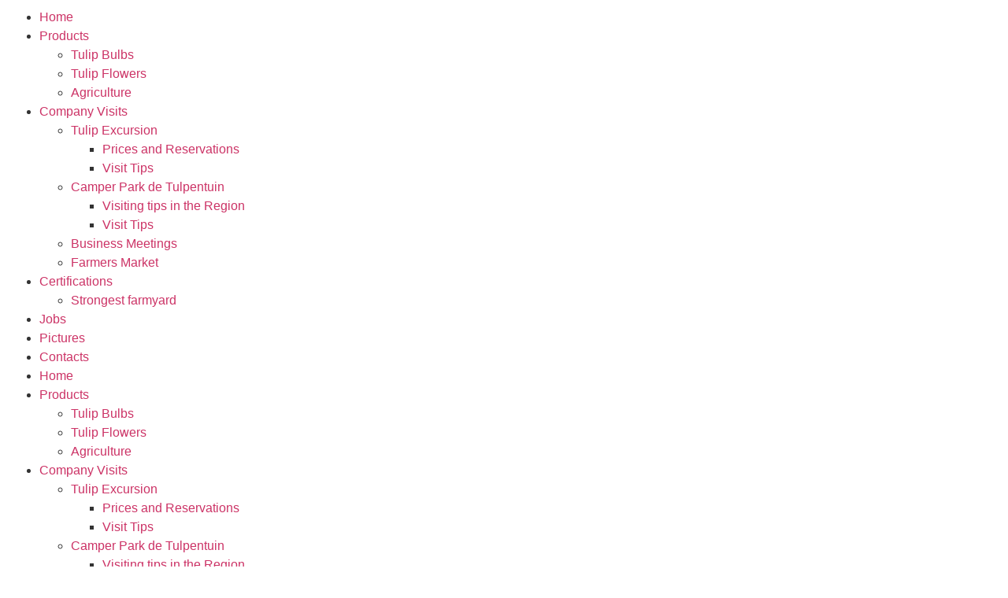

--- FILE ---
content_type: text/html; charset=UTF-8
request_url: https://munsterflowers.nl/business-meetings/
body_size: 21482
content:
<!doctype html>
<html lang="nl-NL">
<head>
	<meta charset="UTF-8">
	<meta name="viewport" content="width=device-width, initial-scale=1">
	<link rel="profile" href="https://gmpg.org/xfn/11">
	<meta name='robots' content='index, follow, max-image-preview:large, max-snippet:-1, max-video-preview:-1' />
<script id="cookieyes" type="text/javascript" src="https://cdn-cookieyes.com/client_data/6507c61ca5452c3051fe6101/script.js"></script>
	<!-- This site is optimized with the Yoast SEO plugin v26.7 - https://yoast.com/wordpress/plugins/seo/ -->
	<title>Business Meetings - Kwekerij Siem Munster</title>
	<link rel="canonical" href="https://munsterflowers.nl/business-meetings/" />
	<meta property="og:locale" content="nl_NL" />
	<meta property="og:type" content="article" />
	<meta property="og:title" content="Business Meetings - Kwekerij Siem Munster" />
	<meta property="og:description" content="Welcome to Munsterflowers Business Meetings A visit to our tulip greenery is a perfect way to meet your business relations or colleagues. In the past years many companies and organisations have found us to be the perfect location for business meetings, product presentations, kick-off, customer events, press conferentions or photo shoot. Depending on the group [&hellip;]" />
	<meta property="og:url" content="https://munsterflowers.nl/business-meetings/" />
	<meta property="og:site_name" content="Kwekerij Siem Munster" />
	<meta property="article:publisher" content="https://www.facebook.com/TulipExcursion" />
	<meta property="article:modified_time" content="2022-06-21T19:03:13+00:00" />
	<meta property="og:image" content="http://munsterflowers.nl/wp-content/uploads/2022/06/beeldmerk_2022_Munsterflowers-1.png" />
	<meta name="twitter:card" content="summary_large_image" />
	<meta name="twitter:site" content="@SiemMunster" />
	<meta name="twitter:label1" content="Geschatte leestijd" />
	<meta name="twitter:data1" content="3 minuten" />
	<script type="application/ld+json" class="yoast-schema-graph">{"@context":"https://schema.org","@graph":[{"@type":"WebPage","@id":"https://munsterflowers.nl/business-meetings/","url":"https://munsterflowers.nl/business-meetings/","name":"Business Meetings - Kwekerij Siem Munster","isPartOf":{"@id":"https://munsterflowers.nl/#website"},"primaryImageOfPage":{"@id":"https://munsterflowers.nl/business-meetings/#primaryimage"},"image":{"@id":"https://munsterflowers.nl/business-meetings/#primaryimage"},"thumbnailUrl":"http://munsterflowers.nl/wp-content/uploads/2022/06/beeldmerk_2022_Munsterflowers-1.png","datePublished":"2022-06-21T19:02:44+00:00","dateModified":"2022-06-21T19:03:13+00:00","breadcrumb":{"@id":"https://munsterflowers.nl/business-meetings/#breadcrumb"},"inLanguage":"nl-NL","potentialAction":[{"@type":"ReadAction","target":["https://munsterflowers.nl/business-meetings/"]}]},{"@type":"ImageObject","inLanguage":"nl-NL","@id":"https://munsterflowers.nl/business-meetings/#primaryimage","url":"https://munsterflowers.nl/wp-content/uploads/2022/06/beeldmerk_2022_Munsterflowers-1.png","contentUrl":"https://munsterflowers.nl/wp-content/uploads/2022/06/beeldmerk_2022_Munsterflowers-1.png","width":400,"height":400},{"@type":"BreadcrumbList","@id":"https://munsterflowers.nl/business-meetings/#breadcrumb","itemListElement":[{"@type":"ListItem","position":1,"name":"Home","item":"https://munsterflowers.nl/"},{"@type":"ListItem","position":2,"name":"Business Meetings"}]},{"@type":"WebSite","@id":"https://munsterflowers.nl/#website","url":"https://munsterflowers.nl/","name":"Kwekerij Siem Munster","description":"","publisher":{"@id":"https://munsterflowers.nl/#organization"},"potentialAction":[{"@type":"SearchAction","target":{"@type":"EntryPoint","urlTemplate":"https://munsterflowers.nl/?s={search_term_string}"},"query-input":{"@type":"PropertyValueSpecification","valueRequired":true,"valueName":"search_term_string"}}],"inLanguage":"nl-NL"},{"@type":"Organization","@id":"https://munsterflowers.nl/#organization","name":"Kwekerij Siem Munster - Munsterflowers.nl","url":"https://munsterflowers.nl/","logo":{"@type":"ImageObject","inLanguage":"nl-NL","@id":"https://munsterflowers.nl/#/schema/logo/image/","url":"https://munsterflowers.nl/wp-content/uploads/2022/06/Munster-Flowers-Rond-Wit-1.png","contentUrl":"https://munsterflowers.nl/wp-content/uploads/2022/06/Munster-Flowers-Rond-Wit-1.png","width":400,"height":400,"caption":"Kwekerij Siem Munster - Munsterflowers.nl"},"image":{"@id":"https://munsterflowers.nl/#/schema/logo/image/"},"sameAs":["https://www.facebook.com/TulipExcursion","https://x.com/SiemMunster","https://www.instagram.com/munsterflowers/","https://nl.linkedin.com/in/siem-munster-ab440b42"]}]}</script>
	<!-- / Yoast SEO plugin. -->


<link rel='dns-prefetch' href='//www.googletagmanager.com' />
<link rel="alternate" type="application/rss+xml" title="Kwekerij Siem Munster &raquo; feed" href="https://munsterflowers.nl/feed/" />
<link rel="alternate" title="oEmbed (JSON)" type="application/json+oembed" href="https://munsterflowers.nl/wp-json/oembed/1.0/embed?url=https%3A%2F%2Fmunsterflowers.nl%2Fbusiness-meetings%2F" />
<link rel="alternate" title="oEmbed (XML)" type="text/xml+oembed" href="https://munsterflowers.nl/wp-json/oembed/1.0/embed?url=https%3A%2F%2Fmunsterflowers.nl%2Fbusiness-meetings%2F&#038;format=xml" />
<style id='wp-img-auto-sizes-contain-inline-css'>
img:is([sizes=auto i],[sizes^="auto," i]){contain-intrinsic-size:3000px 1500px}
/*# sourceURL=wp-img-auto-sizes-contain-inline-css */
</style>

<style id='wp-emoji-styles-inline-css'>

	img.wp-smiley, img.emoji {
		display: inline !important;
		border: none !important;
		box-shadow: none !important;
		height: 1em !important;
		width: 1em !important;
		margin: 0 0.07em !important;
		vertical-align: -0.1em !important;
		background: none !important;
		padding: 0 !important;
	}
/*# sourceURL=wp-emoji-styles-inline-css */
</style>
<style id='global-styles-inline-css'>
:root{--wp--preset--aspect-ratio--square: 1;--wp--preset--aspect-ratio--4-3: 4/3;--wp--preset--aspect-ratio--3-4: 3/4;--wp--preset--aspect-ratio--3-2: 3/2;--wp--preset--aspect-ratio--2-3: 2/3;--wp--preset--aspect-ratio--16-9: 16/9;--wp--preset--aspect-ratio--9-16: 9/16;--wp--preset--color--black: #000000;--wp--preset--color--cyan-bluish-gray: #abb8c3;--wp--preset--color--white: #ffffff;--wp--preset--color--pale-pink: #f78da7;--wp--preset--color--vivid-red: #cf2e2e;--wp--preset--color--luminous-vivid-orange: #ff6900;--wp--preset--color--luminous-vivid-amber: #fcb900;--wp--preset--color--light-green-cyan: #7bdcb5;--wp--preset--color--vivid-green-cyan: #00d084;--wp--preset--color--pale-cyan-blue: #8ed1fc;--wp--preset--color--vivid-cyan-blue: #0693e3;--wp--preset--color--vivid-purple: #9b51e0;--wp--preset--gradient--vivid-cyan-blue-to-vivid-purple: linear-gradient(135deg,rgb(6,147,227) 0%,rgb(155,81,224) 100%);--wp--preset--gradient--light-green-cyan-to-vivid-green-cyan: linear-gradient(135deg,rgb(122,220,180) 0%,rgb(0,208,130) 100%);--wp--preset--gradient--luminous-vivid-amber-to-luminous-vivid-orange: linear-gradient(135deg,rgb(252,185,0) 0%,rgb(255,105,0) 100%);--wp--preset--gradient--luminous-vivid-orange-to-vivid-red: linear-gradient(135deg,rgb(255,105,0) 0%,rgb(207,46,46) 100%);--wp--preset--gradient--very-light-gray-to-cyan-bluish-gray: linear-gradient(135deg,rgb(238,238,238) 0%,rgb(169,184,195) 100%);--wp--preset--gradient--cool-to-warm-spectrum: linear-gradient(135deg,rgb(74,234,220) 0%,rgb(151,120,209) 20%,rgb(207,42,186) 40%,rgb(238,44,130) 60%,rgb(251,105,98) 80%,rgb(254,248,76) 100%);--wp--preset--gradient--blush-light-purple: linear-gradient(135deg,rgb(255,206,236) 0%,rgb(152,150,240) 100%);--wp--preset--gradient--blush-bordeaux: linear-gradient(135deg,rgb(254,205,165) 0%,rgb(254,45,45) 50%,rgb(107,0,62) 100%);--wp--preset--gradient--luminous-dusk: linear-gradient(135deg,rgb(255,203,112) 0%,rgb(199,81,192) 50%,rgb(65,88,208) 100%);--wp--preset--gradient--pale-ocean: linear-gradient(135deg,rgb(255,245,203) 0%,rgb(182,227,212) 50%,rgb(51,167,181) 100%);--wp--preset--gradient--electric-grass: linear-gradient(135deg,rgb(202,248,128) 0%,rgb(113,206,126) 100%);--wp--preset--gradient--midnight: linear-gradient(135deg,rgb(2,3,129) 0%,rgb(40,116,252) 100%);--wp--preset--font-size--small: 13px;--wp--preset--font-size--medium: 20px;--wp--preset--font-size--large: 36px;--wp--preset--font-size--x-large: 42px;--wp--preset--spacing--20: 0.44rem;--wp--preset--spacing--30: 0.67rem;--wp--preset--spacing--40: 1rem;--wp--preset--spacing--50: 1.5rem;--wp--preset--spacing--60: 2.25rem;--wp--preset--spacing--70: 3.38rem;--wp--preset--spacing--80: 5.06rem;--wp--preset--shadow--natural: 6px 6px 9px rgba(0, 0, 0, 0.2);--wp--preset--shadow--deep: 12px 12px 50px rgba(0, 0, 0, 0.4);--wp--preset--shadow--sharp: 6px 6px 0px rgba(0, 0, 0, 0.2);--wp--preset--shadow--outlined: 6px 6px 0px -3px rgb(255, 255, 255), 6px 6px rgb(0, 0, 0);--wp--preset--shadow--crisp: 6px 6px 0px rgb(0, 0, 0);}:root { --wp--style--global--content-size: 800px;--wp--style--global--wide-size: 1200px; }:where(body) { margin: 0; }.wp-site-blocks > .alignleft { float: left; margin-right: 2em; }.wp-site-blocks > .alignright { float: right; margin-left: 2em; }.wp-site-blocks > .aligncenter { justify-content: center; margin-left: auto; margin-right: auto; }:where(.wp-site-blocks) > * { margin-block-start: 24px; margin-block-end: 0; }:where(.wp-site-blocks) > :first-child { margin-block-start: 0; }:where(.wp-site-blocks) > :last-child { margin-block-end: 0; }:root { --wp--style--block-gap: 24px; }:root :where(.is-layout-flow) > :first-child{margin-block-start: 0;}:root :where(.is-layout-flow) > :last-child{margin-block-end: 0;}:root :where(.is-layout-flow) > *{margin-block-start: 24px;margin-block-end: 0;}:root :where(.is-layout-constrained) > :first-child{margin-block-start: 0;}:root :where(.is-layout-constrained) > :last-child{margin-block-end: 0;}:root :where(.is-layout-constrained) > *{margin-block-start: 24px;margin-block-end: 0;}:root :where(.is-layout-flex){gap: 24px;}:root :where(.is-layout-grid){gap: 24px;}.is-layout-flow > .alignleft{float: left;margin-inline-start: 0;margin-inline-end: 2em;}.is-layout-flow > .alignright{float: right;margin-inline-start: 2em;margin-inline-end: 0;}.is-layout-flow > .aligncenter{margin-left: auto !important;margin-right: auto !important;}.is-layout-constrained > .alignleft{float: left;margin-inline-start: 0;margin-inline-end: 2em;}.is-layout-constrained > .alignright{float: right;margin-inline-start: 2em;margin-inline-end: 0;}.is-layout-constrained > .aligncenter{margin-left: auto !important;margin-right: auto !important;}.is-layout-constrained > :where(:not(.alignleft):not(.alignright):not(.alignfull)){max-width: var(--wp--style--global--content-size);margin-left: auto !important;margin-right: auto !important;}.is-layout-constrained > .alignwide{max-width: var(--wp--style--global--wide-size);}body .is-layout-flex{display: flex;}.is-layout-flex{flex-wrap: wrap;align-items: center;}.is-layout-flex > :is(*, div){margin: 0;}body .is-layout-grid{display: grid;}.is-layout-grid > :is(*, div){margin: 0;}body{padding-top: 0px;padding-right: 0px;padding-bottom: 0px;padding-left: 0px;}a:where(:not(.wp-element-button)){text-decoration: underline;}:root :where(.wp-element-button, .wp-block-button__link){background-color: #32373c;border-width: 0;color: #fff;font-family: inherit;font-size: inherit;font-style: inherit;font-weight: inherit;letter-spacing: inherit;line-height: inherit;padding-top: calc(0.667em + 2px);padding-right: calc(1.333em + 2px);padding-bottom: calc(0.667em + 2px);padding-left: calc(1.333em + 2px);text-decoration: none;text-transform: inherit;}.has-black-color{color: var(--wp--preset--color--black) !important;}.has-cyan-bluish-gray-color{color: var(--wp--preset--color--cyan-bluish-gray) !important;}.has-white-color{color: var(--wp--preset--color--white) !important;}.has-pale-pink-color{color: var(--wp--preset--color--pale-pink) !important;}.has-vivid-red-color{color: var(--wp--preset--color--vivid-red) !important;}.has-luminous-vivid-orange-color{color: var(--wp--preset--color--luminous-vivid-orange) !important;}.has-luminous-vivid-amber-color{color: var(--wp--preset--color--luminous-vivid-amber) !important;}.has-light-green-cyan-color{color: var(--wp--preset--color--light-green-cyan) !important;}.has-vivid-green-cyan-color{color: var(--wp--preset--color--vivid-green-cyan) !important;}.has-pale-cyan-blue-color{color: var(--wp--preset--color--pale-cyan-blue) !important;}.has-vivid-cyan-blue-color{color: var(--wp--preset--color--vivid-cyan-blue) !important;}.has-vivid-purple-color{color: var(--wp--preset--color--vivid-purple) !important;}.has-black-background-color{background-color: var(--wp--preset--color--black) !important;}.has-cyan-bluish-gray-background-color{background-color: var(--wp--preset--color--cyan-bluish-gray) !important;}.has-white-background-color{background-color: var(--wp--preset--color--white) !important;}.has-pale-pink-background-color{background-color: var(--wp--preset--color--pale-pink) !important;}.has-vivid-red-background-color{background-color: var(--wp--preset--color--vivid-red) !important;}.has-luminous-vivid-orange-background-color{background-color: var(--wp--preset--color--luminous-vivid-orange) !important;}.has-luminous-vivid-amber-background-color{background-color: var(--wp--preset--color--luminous-vivid-amber) !important;}.has-light-green-cyan-background-color{background-color: var(--wp--preset--color--light-green-cyan) !important;}.has-vivid-green-cyan-background-color{background-color: var(--wp--preset--color--vivid-green-cyan) !important;}.has-pale-cyan-blue-background-color{background-color: var(--wp--preset--color--pale-cyan-blue) !important;}.has-vivid-cyan-blue-background-color{background-color: var(--wp--preset--color--vivid-cyan-blue) !important;}.has-vivid-purple-background-color{background-color: var(--wp--preset--color--vivid-purple) !important;}.has-black-border-color{border-color: var(--wp--preset--color--black) !important;}.has-cyan-bluish-gray-border-color{border-color: var(--wp--preset--color--cyan-bluish-gray) !important;}.has-white-border-color{border-color: var(--wp--preset--color--white) !important;}.has-pale-pink-border-color{border-color: var(--wp--preset--color--pale-pink) !important;}.has-vivid-red-border-color{border-color: var(--wp--preset--color--vivid-red) !important;}.has-luminous-vivid-orange-border-color{border-color: var(--wp--preset--color--luminous-vivid-orange) !important;}.has-luminous-vivid-amber-border-color{border-color: var(--wp--preset--color--luminous-vivid-amber) !important;}.has-light-green-cyan-border-color{border-color: var(--wp--preset--color--light-green-cyan) !important;}.has-vivid-green-cyan-border-color{border-color: var(--wp--preset--color--vivid-green-cyan) !important;}.has-pale-cyan-blue-border-color{border-color: var(--wp--preset--color--pale-cyan-blue) !important;}.has-vivid-cyan-blue-border-color{border-color: var(--wp--preset--color--vivid-cyan-blue) !important;}.has-vivid-purple-border-color{border-color: var(--wp--preset--color--vivid-purple) !important;}.has-vivid-cyan-blue-to-vivid-purple-gradient-background{background: var(--wp--preset--gradient--vivid-cyan-blue-to-vivid-purple) !important;}.has-light-green-cyan-to-vivid-green-cyan-gradient-background{background: var(--wp--preset--gradient--light-green-cyan-to-vivid-green-cyan) !important;}.has-luminous-vivid-amber-to-luminous-vivid-orange-gradient-background{background: var(--wp--preset--gradient--luminous-vivid-amber-to-luminous-vivid-orange) !important;}.has-luminous-vivid-orange-to-vivid-red-gradient-background{background: var(--wp--preset--gradient--luminous-vivid-orange-to-vivid-red) !important;}.has-very-light-gray-to-cyan-bluish-gray-gradient-background{background: var(--wp--preset--gradient--very-light-gray-to-cyan-bluish-gray) !important;}.has-cool-to-warm-spectrum-gradient-background{background: var(--wp--preset--gradient--cool-to-warm-spectrum) !important;}.has-blush-light-purple-gradient-background{background: var(--wp--preset--gradient--blush-light-purple) !important;}.has-blush-bordeaux-gradient-background{background: var(--wp--preset--gradient--blush-bordeaux) !important;}.has-luminous-dusk-gradient-background{background: var(--wp--preset--gradient--luminous-dusk) !important;}.has-pale-ocean-gradient-background{background: var(--wp--preset--gradient--pale-ocean) !important;}.has-electric-grass-gradient-background{background: var(--wp--preset--gradient--electric-grass) !important;}.has-midnight-gradient-background{background: var(--wp--preset--gradient--midnight) !important;}.has-small-font-size{font-size: var(--wp--preset--font-size--small) !important;}.has-medium-font-size{font-size: var(--wp--preset--font-size--medium) !important;}.has-large-font-size{font-size: var(--wp--preset--font-size--large) !important;}.has-x-large-font-size{font-size: var(--wp--preset--font-size--x-large) !important;}
:root :where(.wp-block-pullquote){font-size: 1.5em;line-height: 1.6;}
/*# sourceURL=global-styles-inline-css */
</style>
<link rel='stylesheet' id='hello-elementor-css' href='https://munsterflowers.nl/wp-content/themes/hello-elementor/assets/css/reset.css?ver=3.4.5' media='all' />
<link rel='stylesheet' id='hello-elementor-theme-style-css' href='https://munsterflowers.nl/wp-content/themes/hello-elementor/assets/css/theme.css?ver=3.4.5' media='all' />
<link rel='stylesheet' id='hello-elementor-header-footer-css' href='https://munsterflowers.nl/wp-content/themes/hello-elementor/assets/css/header-footer.css?ver=3.4.5' media='all' />
<link rel='stylesheet' id='elementor-frontend-css' href='https://munsterflowers.nl/wp-content/uploads/elementor/css/custom-frontend.min.css?ver=1768761313' media='all' />
<style id='elementor-frontend-inline-css'>
@-webkit-keyframes ha_fadeIn{0%{opacity:0}to{opacity:1}}@keyframes ha_fadeIn{0%{opacity:0}to{opacity:1}}@-webkit-keyframes ha_zoomIn{0%{opacity:0;-webkit-transform:scale3d(.3,.3,.3);transform:scale3d(.3,.3,.3)}50%{opacity:1}}@keyframes ha_zoomIn{0%{opacity:0;-webkit-transform:scale3d(.3,.3,.3);transform:scale3d(.3,.3,.3)}50%{opacity:1}}@-webkit-keyframes ha_rollIn{0%{opacity:0;-webkit-transform:translate3d(-100%,0,0) rotate3d(0,0,1,-120deg);transform:translate3d(-100%,0,0) rotate3d(0,0,1,-120deg)}to{opacity:1}}@keyframes ha_rollIn{0%{opacity:0;-webkit-transform:translate3d(-100%,0,0) rotate3d(0,0,1,-120deg);transform:translate3d(-100%,0,0) rotate3d(0,0,1,-120deg)}to{opacity:1}}@-webkit-keyframes ha_bounce{0%,20%,53%,to{-webkit-animation-timing-function:cubic-bezier(.215,.61,.355,1);animation-timing-function:cubic-bezier(.215,.61,.355,1)}40%,43%{-webkit-transform:translate3d(0,-30px,0) scaleY(1.1);transform:translate3d(0,-30px,0) scaleY(1.1);-webkit-animation-timing-function:cubic-bezier(.755,.05,.855,.06);animation-timing-function:cubic-bezier(.755,.05,.855,.06)}70%{-webkit-transform:translate3d(0,-15px,0) scaleY(1.05);transform:translate3d(0,-15px,0) scaleY(1.05);-webkit-animation-timing-function:cubic-bezier(.755,.05,.855,.06);animation-timing-function:cubic-bezier(.755,.05,.855,.06)}80%{-webkit-transition-timing-function:cubic-bezier(.215,.61,.355,1);transition-timing-function:cubic-bezier(.215,.61,.355,1);-webkit-transform:translate3d(0,0,0) scaleY(.95);transform:translate3d(0,0,0) scaleY(.95)}90%{-webkit-transform:translate3d(0,-4px,0) scaleY(1.02);transform:translate3d(0,-4px,0) scaleY(1.02)}}@keyframes ha_bounce{0%,20%,53%,to{-webkit-animation-timing-function:cubic-bezier(.215,.61,.355,1);animation-timing-function:cubic-bezier(.215,.61,.355,1)}40%,43%{-webkit-transform:translate3d(0,-30px,0) scaleY(1.1);transform:translate3d(0,-30px,0) scaleY(1.1);-webkit-animation-timing-function:cubic-bezier(.755,.05,.855,.06);animation-timing-function:cubic-bezier(.755,.05,.855,.06)}70%{-webkit-transform:translate3d(0,-15px,0) scaleY(1.05);transform:translate3d(0,-15px,0) scaleY(1.05);-webkit-animation-timing-function:cubic-bezier(.755,.05,.855,.06);animation-timing-function:cubic-bezier(.755,.05,.855,.06)}80%{-webkit-transition-timing-function:cubic-bezier(.215,.61,.355,1);transition-timing-function:cubic-bezier(.215,.61,.355,1);-webkit-transform:translate3d(0,0,0) scaleY(.95);transform:translate3d(0,0,0) scaleY(.95)}90%{-webkit-transform:translate3d(0,-4px,0) scaleY(1.02);transform:translate3d(0,-4px,0) scaleY(1.02)}}@-webkit-keyframes ha_bounceIn{0%,20%,40%,60%,80%,to{-webkit-animation-timing-function:cubic-bezier(.215,.61,.355,1);animation-timing-function:cubic-bezier(.215,.61,.355,1)}0%{opacity:0;-webkit-transform:scale3d(.3,.3,.3);transform:scale3d(.3,.3,.3)}20%{-webkit-transform:scale3d(1.1,1.1,1.1);transform:scale3d(1.1,1.1,1.1)}40%{-webkit-transform:scale3d(.9,.9,.9);transform:scale3d(.9,.9,.9)}60%{opacity:1;-webkit-transform:scale3d(1.03,1.03,1.03);transform:scale3d(1.03,1.03,1.03)}80%{-webkit-transform:scale3d(.97,.97,.97);transform:scale3d(.97,.97,.97)}to{opacity:1}}@keyframes ha_bounceIn{0%,20%,40%,60%,80%,to{-webkit-animation-timing-function:cubic-bezier(.215,.61,.355,1);animation-timing-function:cubic-bezier(.215,.61,.355,1)}0%{opacity:0;-webkit-transform:scale3d(.3,.3,.3);transform:scale3d(.3,.3,.3)}20%{-webkit-transform:scale3d(1.1,1.1,1.1);transform:scale3d(1.1,1.1,1.1)}40%{-webkit-transform:scale3d(.9,.9,.9);transform:scale3d(.9,.9,.9)}60%{opacity:1;-webkit-transform:scale3d(1.03,1.03,1.03);transform:scale3d(1.03,1.03,1.03)}80%{-webkit-transform:scale3d(.97,.97,.97);transform:scale3d(.97,.97,.97)}to{opacity:1}}@-webkit-keyframes ha_flipInX{0%{opacity:0;-webkit-transform:perspective(400px) rotate3d(1,0,0,90deg);transform:perspective(400px) rotate3d(1,0,0,90deg);-webkit-animation-timing-function:ease-in;animation-timing-function:ease-in}40%{-webkit-transform:perspective(400px) rotate3d(1,0,0,-20deg);transform:perspective(400px) rotate3d(1,0,0,-20deg);-webkit-animation-timing-function:ease-in;animation-timing-function:ease-in}60%{opacity:1;-webkit-transform:perspective(400px) rotate3d(1,0,0,10deg);transform:perspective(400px) rotate3d(1,0,0,10deg)}80%{-webkit-transform:perspective(400px) rotate3d(1,0,0,-5deg);transform:perspective(400px) rotate3d(1,0,0,-5deg)}}@keyframes ha_flipInX{0%{opacity:0;-webkit-transform:perspective(400px) rotate3d(1,0,0,90deg);transform:perspective(400px) rotate3d(1,0,0,90deg);-webkit-animation-timing-function:ease-in;animation-timing-function:ease-in}40%{-webkit-transform:perspective(400px) rotate3d(1,0,0,-20deg);transform:perspective(400px) rotate3d(1,0,0,-20deg);-webkit-animation-timing-function:ease-in;animation-timing-function:ease-in}60%{opacity:1;-webkit-transform:perspective(400px) rotate3d(1,0,0,10deg);transform:perspective(400px) rotate3d(1,0,0,10deg)}80%{-webkit-transform:perspective(400px) rotate3d(1,0,0,-5deg);transform:perspective(400px) rotate3d(1,0,0,-5deg)}}@-webkit-keyframes ha_flipInY{0%{opacity:0;-webkit-transform:perspective(400px) rotate3d(0,1,0,90deg);transform:perspective(400px) rotate3d(0,1,0,90deg);-webkit-animation-timing-function:ease-in;animation-timing-function:ease-in}40%{-webkit-transform:perspective(400px) rotate3d(0,1,0,-20deg);transform:perspective(400px) rotate3d(0,1,0,-20deg);-webkit-animation-timing-function:ease-in;animation-timing-function:ease-in}60%{opacity:1;-webkit-transform:perspective(400px) rotate3d(0,1,0,10deg);transform:perspective(400px) rotate3d(0,1,0,10deg)}80%{-webkit-transform:perspective(400px) rotate3d(0,1,0,-5deg);transform:perspective(400px) rotate3d(0,1,0,-5deg)}}@keyframes ha_flipInY{0%{opacity:0;-webkit-transform:perspective(400px) rotate3d(0,1,0,90deg);transform:perspective(400px) rotate3d(0,1,0,90deg);-webkit-animation-timing-function:ease-in;animation-timing-function:ease-in}40%{-webkit-transform:perspective(400px) rotate3d(0,1,0,-20deg);transform:perspective(400px) rotate3d(0,1,0,-20deg);-webkit-animation-timing-function:ease-in;animation-timing-function:ease-in}60%{opacity:1;-webkit-transform:perspective(400px) rotate3d(0,1,0,10deg);transform:perspective(400px) rotate3d(0,1,0,10deg)}80%{-webkit-transform:perspective(400px) rotate3d(0,1,0,-5deg);transform:perspective(400px) rotate3d(0,1,0,-5deg)}}@-webkit-keyframes ha_swing{20%{-webkit-transform:rotate3d(0,0,1,15deg);transform:rotate3d(0,0,1,15deg)}40%{-webkit-transform:rotate3d(0,0,1,-10deg);transform:rotate3d(0,0,1,-10deg)}60%{-webkit-transform:rotate3d(0,0,1,5deg);transform:rotate3d(0,0,1,5deg)}80%{-webkit-transform:rotate3d(0,0,1,-5deg);transform:rotate3d(0,0,1,-5deg)}}@keyframes ha_swing{20%{-webkit-transform:rotate3d(0,0,1,15deg);transform:rotate3d(0,0,1,15deg)}40%{-webkit-transform:rotate3d(0,0,1,-10deg);transform:rotate3d(0,0,1,-10deg)}60%{-webkit-transform:rotate3d(0,0,1,5deg);transform:rotate3d(0,0,1,5deg)}80%{-webkit-transform:rotate3d(0,0,1,-5deg);transform:rotate3d(0,0,1,-5deg)}}@-webkit-keyframes ha_slideInDown{0%{visibility:visible;-webkit-transform:translate3d(0,-100%,0);transform:translate3d(0,-100%,0)}}@keyframes ha_slideInDown{0%{visibility:visible;-webkit-transform:translate3d(0,-100%,0);transform:translate3d(0,-100%,0)}}@-webkit-keyframes ha_slideInUp{0%{visibility:visible;-webkit-transform:translate3d(0,100%,0);transform:translate3d(0,100%,0)}}@keyframes ha_slideInUp{0%{visibility:visible;-webkit-transform:translate3d(0,100%,0);transform:translate3d(0,100%,0)}}@-webkit-keyframes ha_slideInLeft{0%{visibility:visible;-webkit-transform:translate3d(-100%,0,0);transform:translate3d(-100%,0,0)}}@keyframes ha_slideInLeft{0%{visibility:visible;-webkit-transform:translate3d(-100%,0,0);transform:translate3d(-100%,0,0)}}@-webkit-keyframes ha_slideInRight{0%{visibility:visible;-webkit-transform:translate3d(100%,0,0);transform:translate3d(100%,0,0)}}@keyframes ha_slideInRight{0%{visibility:visible;-webkit-transform:translate3d(100%,0,0);transform:translate3d(100%,0,0)}}.ha_fadeIn{-webkit-animation-name:ha_fadeIn;animation-name:ha_fadeIn}.ha_zoomIn{-webkit-animation-name:ha_zoomIn;animation-name:ha_zoomIn}.ha_rollIn{-webkit-animation-name:ha_rollIn;animation-name:ha_rollIn}.ha_bounce{-webkit-transform-origin:center bottom;-ms-transform-origin:center bottom;transform-origin:center bottom;-webkit-animation-name:ha_bounce;animation-name:ha_bounce}.ha_bounceIn{-webkit-animation-name:ha_bounceIn;animation-name:ha_bounceIn;-webkit-animation-duration:.75s;-webkit-animation-duration:calc(var(--animate-duration)*.75);animation-duration:.75s;animation-duration:calc(var(--animate-duration)*.75)}.ha_flipInX,.ha_flipInY{-webkit-animation-name:ha_flipInX;animation-name:ha_flipInX;-webkit-backface-visibility:visible!important;backface-visibility:visible!important}.ha_flipInY{-webkit-animation-name:ha_flipInY;animation-name:ha_flipInY}.ha_swing{-webkit-transform-origin:top center;-ms-transform-origin:top center;transform-origin:top center;-webkit-animation-name:ha_swing;animation-name:ha_swing}.ha_slideInDown{-webkit-animation-name:ha_slideInDown;animation-name:ha_slideInDown}.ha_slideInUp{-webkit-animation-name:ha_slideInUp;animation-name:ha_slideInUp}.ha_slideInLeft{-webkit-animation-name:ha_slideInLeft;animation-name:ha_slideInLeft}.ha_slideInRight{-webkit-animation-name:ha_slideInRight;animation-name:ha_slideInRight}.ha-css-transform-yes{-webkit-transition-duration:var(--ha-tfx-transition-duration, .2s);transition-duration:var(--ha-tfx-transition-duration, .2s);-webkit-transition-property:-webkit-transform;transition-property:transform;transition-property:transform,-webkit-transform;-webkit-transform:translate(var(--ha-tfx-translate-x, 0),var(--ha-tfx-translate-y, 0)) scale(var(--ha-tfx-scale-x, 1),var(--ha-tfx-scale-y, 1)) skew(var(--ha-tfx-skew-x, 0),var(--ha-tfx-skew-y, 0)) rotateX(var(--ha-tfx-rotate-x, 0)) rotateY(var(--ha-tfx-rotate-y, 0)) rotateZ(var(--ha-tfx-rotate-z, 0));transform:translate(var(--ha-tfx-translate-x, 0),var(--ha-tfx-translate-y, 0)) scale(var(--ha-tfx-scale-x, 1),var(--ha-tfx-scale-y, 1)) skew(var(--ha-tfx-skew-x, 0),var(--ha-tfx-skew-y, 0)) rotateX(var(--ha-tfx-rotate-x, 0)) rotateY(var(--ha-tfx-rotate-y, 0)) rotateZ(var(--ha-tfx-rotate-z, 0))}.ha-css-transform-yes:hover{-webkit-transform:translate(var(--ha-tfx-translate-x-hover, var(--ha-tfx-translate-x, 0)),var(--ha-tfx-translate-y-hover, var(--ha-tfx-translate-y, 0))) scale(var(--ha-tfx-scale-x-hover, var(--ha-tfx-scale-x, 1)),var(--ha-tfx-scale-y-hover, var(--ha-tfx-scale-y, 1))) skew(var(--ha-tfx-skew-x-hover, var(--ha-tfx-skew-x, 0)),var(--ha-tfx-skew-y-hover, var(--ha-tfx-skew-y, 0))) rotateX(var(--ha-tfx-rotate-x-hover, var(--ha-tfx-rotate-x, 0))) rotateY(var(--ha-tfx-rotate-y-hover, var(--ha-tfx-rotate-y, 0))) rotateZ(var(--ha-tfx-rotate-z-hover, var(--ha-tfx-rotate-z, 0)));transform:translate(var(--ha-tfx-translate-x-hover, var(--ha-tfx-translate-x, 0)),var(--ha-tfx-translate-y-hover, var(--ha-tfx-translate-y, 0))) scale(var(--ha-tfx-scale-x-hover, var(--ha-tfx-scale-x, 1)),var(--ha-tfx-scale-y-hover, var(--ha-tfx-scale-y, 1))) skew(var(--ha-tfx-skew-x-hover, var(--ha-tfx-skew-x, 0)),var(--ha-tfx-skew-y-hover, var(--ha-tfx-skew-y, 0))) rotateX(var(--ha-tfx-rotate-x-hover, var(--ha-tfx-rotate-x, 0))) rotateY(var(--ha-tfx-rotate-y-hover, var(--ha-tfx-rotate-y, 0))) rotateZ(var(--ha-tfx-rotate-z-hover, var(--ha-tfx-rotate-z, 0)))}.happy-addon>.elementor-widget-container{word-wrap:break-word;overflow-wrap:break-word}.happy-addon>.elementor-widget-container,.happy-addon>.elementor-widget-container *{-webkit-box-sizing:border-box;box-sizing:border-box}.happy-addon:not(:has(.elementor-widget-container)),.happy-addon:not(:has(.elementor-widget-container)) *{-webkit-box-sizing:border-box;box-sizing:border-box;word-wrap:break-word;overflow-wrap:break-word}.happy-addon p:empty{display:none}.happy-addon .elementor-inline-editing{min-height:auto!important}.happy-addon-pro img{max-width:100%;height:auto;-o-object-fit:cover;object-fit:cover}.ha-screen-reader-text{position:absolute;overflow:hidden;clip:rect(1px,1px,1px,1px);margin:-1px;padding:0;width:1px;height:1px;border:0;word-wrap:normal!important;-webkit-clip-path:inset(50%);clip-path:inset(50%)}.ha-has-bg-overlay>.elementor-widget-container{position:relative;z-index:1}.ha-has-bg-overlay>.elementor-widget-container:before{position:absolute;top:0;left:0;z-index:-1;width:100%;height:100%;content:""}.ha-has-bg-overlay:not(:has(.elementor-widget-container)){position:relative;z-index:1}.ha-has-bg-overlay:not(:has(.elementor-widget-container)):before{position:absolute;top:0;left:0;z-index:-1;width:100%;height:100%;content:""}.ha-popup--is-enabled .ha-js-popup,.ha-popup--is-enabled .ha-js-popup img{cursor:-webkit-zoom-in!important;cursor:zoom-in!important}.mfp-wrap .mfp-arrow,.mfp-wrap .mfp-close{background-color:transparent}.mfp-wrap .mfp-arrow:focus,.mfp-wrap .mfp-close:focus{outline-width:thin}.ha-advanced-tooltip-enable{position:relative;cursor:pointer;--ha-tooltip-arrow-color:black;--ha-tooltip-arrow-distance:0}.ha-advanced-tooltip-enable .ha-advanced-tooltip-content{position:absolute;z-index:999;display:none;padding:5px 0;width:120px;height:auto;border-radius:6px;background-color:#000;color:#fff;text-align:center;opacity:0}.ha-advanced-tooltip-enable .ha-advanced-tooltip-content::after{position:absolute;border-width:5px;border-style:solid;content:""}.ha-advanced-tooltip-enable .ha-advanced-tooltip-content.no-arrow::after{visibility:hidden}.ha-advanced-tooltip-enable .ha-advanced-tooltip-content.show{display:inline-block;opacity:1}.ha-advanced-tooltip-enable.ha-advanced-tooltip-top .ha-advanced-tooltip-content,body[data-elementor-device-mode=tablet] .ha-advanced-tooltip-enable.ha-advanced-tooltip-tablet-top .ha-advanced-tooltip-content{top:unset;right:0;bottom:calc(101% + var(--ha-tooltip-arrow-distance));left:0;margin:0 auto}.ha-advanced-tooltip-enable.ha-advanced-tooltip-top .ha-advanced-tooltip-content::after,body[data-elementor-device-mode=tablet] .ha-advanced-tooltip-enable.ha-advanced-tooltip-tablet-top .ha-advanced-tooltip-content::after{top:100%;right:unset;bottom:unset;left:50%;border-color:var(--ha-tooltip-arrow-color) transparent transparent transparent;-webkit-transform:translateX(-50%);-ms-transform:translateX(-50%);transform:translateX(-50%)}.ha-advanced-tooltip-enable.ha-advanced-tooltip-bottom .ha-advanced-tooltip-content,body[data-elementor-device-mode=tablet] .ha-advanced-tooltip-enable.ha-advanced-tooltip-tablet-bottom .ha-advanced-tooltip-content{top:calc(101% + var(--ha-tooltip-arrow-distance));right:0;bottom:unset;left:0;margin:0 auto}.ha-advanced-tooltip-enable.ha-advanced-tooltip-bottom .ha-advanced-tooltip-content::after,body[data-elementor-device-mode=tablet] .ha-advanced-tooltip-enable.ha-advanced-tooltip-tablet-bottom .ha-advanced-tooltip-content::after{top:unset;right:unset;bottom:100%;left:50%;border-color:transparent transparent var(--ha-tooltip-arrow-color) transparent;-webkit-transform:translateX(-50%);-ms-transform:translateX(-50%);transform:translateX(-50%)}.ha-advanced-tooltip-enable.ha-advanced-tooltip-left .ha-advanced-tooltip-content,body[data-elementor-device-mode=tablet] .ha-advanced-tooltip-enable.ha-advanced-tooltip-tablet-left .ha-advanced-tooltip-content{top:50%;right:calc(101% + var(--ha-tooltip-arrow-distance));bottom:unset;left:unset;-webkit-transform:translateY(-50%);-ms-transform:translateY(-50%);transform:translateY(-50%)}.ha-advanced-tooltip-enable.ha-advanced-tooltip-left .ha-advanced-tooltip-content::after,body[data-elementor-device-mode=tablet] .ha-advanced-tooltip-enable.ha-advanced-tooltip-tablet-left .ha-advanced-tooltip-content::after{top:50%;right:unset;bottom:unset;left:100%;border-color:transparent transparent transparent var(--ha-tooltip-arrow-color);-webkit-transform:translateY(-50%);-ms-transform:translateY(-50%);transform:translateY(-50%)}.ha-advanced-tooltip-enable.ha-advanced-tooltip-right .ha-advanced-tooltip-content,body[data-elementor-device-mode=tablet] .ha-advanced-tooltip-enable.ha-advanced-tooltip-tablet-right .ha-advanced-tooltip-content{top:50%;right:unset;bottom:unset;left:calc(101% + var(--ha-tooltip-arrow-distance));-webkit-transform:translateY(-50%);-ms-transform:translateY(-50%);transform:translateY(-50%)}.ha-advanced-tooltip-enable.ha-advanced-tooltip-right .ha-advanced-tooltip-content::after,body[data-elementor-device-mode=tablet] .ha-advanced-tooltip-enable.ha-advanced-tooltip-tablet-right .ha-advanced-tooltip-content::after{top:50%;right:100%;bottom:unset;left:unset;border-color:transparent var(--ha-tooltip-arrow-color) transparent transparent;-webkit-transform:translateY(-50%);-ms-transform:translateY(-50%);transform:translateY(-50%)}body[data-elementor-device-mode=mobile] .ha-advanced-tooltip-enable.ha-advanced-tooltip-mobile-top .ha-advanced-tooltip-content{top:unset;right:0;bottom:calc(101% + var(--ha-tooltip-arrow-distance));left:0;margin:0 auto}body[data-elementor-device-mode=mobile] .ha-advanced-tooltip-enable.ha-advanced-tooltip-mobile-top .ha-advanced-tooltip-content::after{top:100%;right:unset;bottom:unset;left:50%;border-color:var(--ha-tooltip-arrow-color) transparent transparent transparent;-webkit-transform:translateX(-50%);-ms-transform:translateX(-50%);transform:translateX(-50%)}body[data-elementor-device-mode=mobile] .ha-advanced-tooltip-enable.ha-advanced-tooltip-mobile-bottom .ha-advanced-tooltip-content{top:calc(101% + var(--ha-tooltip-arrow-distance));right:0;bottom:unset;left:0;margin:0 auto}body[data-elementor-device-mode=mobile] .ha-advanced-tooltip-enable.ha-advanced-tooltip-mobile-bottom .ha-advanced-tooltip-content::after{top:unset;right:unset;bottom:100%;left:50%;border-color:transparent transparent var(--ha-tooltip-arrow-color) transparent;-webkit-transform:translateX(-50%);-ms-transform:translateX(-50%);transform:translateX(-50%)}body[data-elementor-device-mode=mobile] .ha-advanced-tooltip-enable.ha-advanced-tooltip-mobile-left .ha-advanced-tooltip-content{top:50%;right:calc(101% + var(--ha-tooltip-arrow-distance));bottom:unset;left:unset;-webkit-transform:translateY(-50%);-ms-transform:translateY(-50%);transform:translateY(-50%)}body[data-elementor-device-mode=mobile] .ha-advanced-tooltip-enable.ha-advanced-tooltip-mobile-left .ha-advanced-tooltip-content::after{top:50%;right:unset;bottom:unset;left:100%;border-color:transparent transparent transparent var(--ha-tooltip-arrow-color);-webkit-transform:translateY(-50%);-ms-transform:translateY(-50%);transform:translateY(-50%)}body[data-elementor-device-mode=mobile] .ha-advanced-tooltip-enable.ha-advanced-tooltip-mobile-right .ha-advanced-tooltip-content{top:50%;right:unset;bottom:unset;left:calc(101% + var(--ha-tooltip-arrow-distance));-webkit-transform:translateY(-50%);-ms-transform:translateY(-50%);transform:translateY(-50%)}body[data-elementor-device-mode=mobile] .ha-advanced-tooltip-enable.ha-advanced-tooltip-mobile-right .ha-advanced-tooltip-content::after{top:50%;right:100%;bottom:unset;left:unset;border-color:transparent var(--ha-tooltip-arrow-color) transparent transparent;-webkit-transform:translateY(-50%);-ms-transform:translateY(-50%);transform:translateY(-50%)}body.elementor-editor-active .happy-addon.ha-gravityforms .gform_wrapper{display:block!important}.ha-scroll-to-top-wrap.ha-scroll-to-top-hide{display:none}.ha-scroll-to-top-wrap.edit-mode,.ha-scroll-to-top-wrap.single-page-off{display:none!important}.ha-scroll-to-top-button{position:fixed;right:15px;bottom:15px;z-index:9999;display:-webkit-box;display:-webkit-flex;display:-ms-flexbox;display:flex;-webkit-box-align:center;-webkit-align-items:center;align-items:center;-ms-flex-align:center;-webkit-box-pack:center;-ms-flex-pack:center;-webkit-justify-content:center;justify-content:center;width:50px;height:50px;border-radius:50px;background-color:#5636d1;color:#fff;text-align:center;opacity:1;cursor:pointer;-webkit-transition:all .3s;transition:all .3s}.ha-scroll-to-top-button i{color:#fff;font-size:16px}.ha-scroll-to-top-button:hover{background-color:#e2498a}
/*# sourceURL=elementor-frontend-inline-css */
</style>
<link rel='stylesheet' id='elementor-post-1145-css' href='https://munsterflowers.nl/wp-content/uploads/elementor/css/post-1145.css?ver=1768761313' media='all' />
<link rel='stylesheet' id='widget-nav-menu-css' href='https://munsterflowers.nl/wp-content/uploads/elementor/css/custom-pro-widget-nav-menu.min.css?ver=1768761313' media='all' />
<link rel='stylesheet' id='widget-image-css' href='https://munsterflowers.nl/wp-content/plugins/elementor/assets/css/widget-image.min.css?ver=3.34.1' media='all' />
<link rel='stylesheet' id='e-sticky-css' href='https://munsterflowers.nl/wp-content/plugins/elementor-pro/assets/css/modules/sticky.min.css?ver=3.34.0' media='all' />
<link rel='stylesheet' id='widget-heading-css' href='https://munsterflowers.nl/wp-content/plugins/elementor/assets/css/widget-heading.min.css?ver=3.34.1' media='all' />
<link rel='stylesheet' id='widget-social-icons-css' href='https://munsterflowers.nl/wp-content/plugins/elementor/assets/css/widget-social-icons.min.css?ver=3.34.1' media='all' />
<link rel='stylesheet' id='e-apple-webkit-css' href='https://munsterflowers.nl/wp-content/uploads/elementor/css/custom-apple-webkit.min.css?ver=1768761313' media='all' />
<link rel='stylesheet' id='widget-icon-list-css' href='https://munsterflowers.nl/wp-content/uploads/elementor/css/custom-widget-icon-list.min.css?ver=1768761313' media='all' />
<link rel='stylesheet' id='scroll-anim-effects-css' href='https://munsterflowers.nl/wp-content/plugins/stratum/vendors/AnimOnScroll/scrollAnimEffects.css?ver=6.9' media='all' />
<link rel='stylesheet' id='e-shapes-css' href='https://munsterflowers.nl/wp-content/plugins/elementor/assets/css/conditionals/shapes.min.css?ver=3.34.1' media='all' />
<link rel='stylesheet' id='widget-divider-css' href='https://munsterflowers.nl/wp-content/plugins/elementor/assets/css/widget-divider.min.css?ver=3.34.1' media='all' />
<link rel='stylesheet' id='e-animation-fadeInRight-css' href='https://munsterflowers.nl/wp-content/plugins/elementor/assets/lib/animations/styles/fadeInRight.min.css?ver=3.34.1' media='all' />
<link rel='stylesheet' id='widget-call-to-action-css' href='https://munsterflowers.nl/wp-content/uploads/elementor/css/custom-pro-widget-call-to-action.min.css?ver=1768761313' media='all' />
<link rel='stylesheet' id='e-transitions-css' href='https://munsterflowers.nl/wp-content/plugins/elementor-pro/assets/css/conditionals/transitions.min.css?ver=3.34.0' media='all' />
<link rel='stylesheet' id='e-popup-css' href='https://munsterflowers.nl/wp-content/plugins/elementor-pro/assets/css/conditionals/popup.min.css?ver=3.34.0' media='all' />
<link rel='stylesheet' id='elementor-icons-css' href='https://munsterflowers.nl/wp-content/plugins/elementor/assets/lib/eicons/css/elementor-icons.min.css?ver=5.45.0' media='all' />
<link rel='stylesheet' id='stratum-widgets-style-css' href='https://munsterflowers.nl/wp-content/plugins/stratum/assets/css/style.min.css?ver=1.6.2' media='all' />
<link rel='stylesheet' id='font-awesome-5-all-css' href='https://munsterflowers.nl/wp-content/plugins/elementor/assets/lib/font-awesome/css/all.min.css?ver=3.34.1' media='all' />
<link rel='stylesheet' id='font-awesome-4-shim-css' href='https://munsterflowers.nl/wp-content/plugins/elementor/assets/lib/font-awesome/css/v4-shims.min.css?ver=3.34.1' media='all' />
<link rel='stylesheet' id='widget-spacer-css' href='https://munsterflowers.nl/wp-content/plugins/elementor/assets/css/widget-spacer.min.css?ver=3.34.1' media='all' />
<link rel='stylesheet' id='e-animation-fadeIn-css' href='https://munsterflowers.nl/wp-content/plugins/elementor/assets/lib/animations/styles/fadeIn.min.css?ver=3.34.1' media='all' />
<link rel='stylesheet' id='e-animation-fadeInLeft-css' href='https://munsterflowers.nl/wp-content/plugins/elementor/assets/lib/animations/styles/fadeInLeft.min.css?ver=3.34.1' media='all' />
<link rel='stylesheet' id='elementor-post-1298-css' href='https://munsterflowers.nl/wp-content/uploads/elementor/css/post-1298.css?ver=1768820206' media='all' />
<link rel='stylesheet' id='elementor-post-1281-css' href='https://munsterflowers.nl/wp-content/uploads/elementor/css/post-1281.css?ver=1768770641' media='all' />
<link rel='stylesheet' id='happy-icons-css' href='https://munsterflowers.nl/wp-content/plugins/happy-elementor-addons/assets/fonts/style.min.css?ver=3.20.6' media='all' />
<link rel='stylesheet' id='font-awesome-css' href='https://munsterflowers.nl/wp-content/plugins/elementor/assets/lib/font-awesome/css/font-awesome.min.css?ver=4.7.0' media='all' />
<link rel='stylesheet' id='elementor-post-1291-css' href='https://munsterflowers.nl/wp-content/uploads/elementor/css/post-1291.css?ver=1768761314' media='all' />
<link rel='stylesheet' id='elementor-post-2145-css' href='https://munsterflowers.nl/wp-content/uploads/elementor/css/post-2145.css?ver=1768761314' media='all' />
<link rel='stylesheet' id='elementor-gf-local-jura-css' href='https://munsterflowers.nl/wp-content/uploads/elementor/google-fonts/css/jura.css?ver=1742645959' media='all' />
<link rel='stylesheet' id='elementor-gf-local-opensans-css' href='https://munsterflowers.nl/wp-content/uploads/elementor/google-fonts/css/opensans.css?ver=1742645962' media='all' />
<link rel='stylesheet' id='elementor-gf-local-dmsans-css' href='https://munsterflowers.nl/wp-content/uploads/elementor/google-fonts/css/dmsans.css?ver=1742645963' media='all' />
<link rel='stylesheet' id='elementor-icons-shared-0-css' href='https://munsterflowers.nl/wp-content/plugins/elementor/assets/lib/font-awesome/css/fontawesome.min.css?ver=5.15.3' media='all' />
<link rel='stylesheet' id='elementor-icons-fa-solid-css' href='https://munsterflowers.nl/wp-content/plugins/elementor/assets/lib/font-awesome/css/solid.min.css?ver=5.15.3' media='all' />
<link rel='stylesheet' id='elementor-icons-fa-brands-css' href='https://munsterflowers.nl/wp-content/plugins/elementor/assets/lib/font-awesome/css/brands.min.css?ver=5.15.3' media='all' />
<script src="https://munsterflowers.nl/wp-includes/js/jquery/jquery.min.js?ver=3.7.1" id="jquery-core-js"></script>
<script src="https://munsterflowers.nl/wp-includes/js/jquery/jquery-migrate.min.js?ver=3.4.1" id="jquery-migrate-js"></script>
<script src="https://munsterflowers.nl/wp-content/plugins/elementor/assets/lib/font-awesome/js/v4-shims.min.js?ver=3.34.1" id="font-awesome-4-shim-js"></script>

<!-- Google tag (gtag.js) snippet toegevoegd door Site Kit -->
<!-- Google Analytics snippet toegevoegd door Site Kit -->
<script src="https://www.googletagmanager.com/gtag/js?id=G-9J2XG08PBG" id="google_gtagjs-js" async></script>
<script id="google_gtagjs-js-after">
window.dataLayer = window.dataLayer || [];function gtag(){dataLayer.push(arguments);}
gtag("set","linker",{"domains":["munsterflowers.nl"]});
gtag("js", new Date());
gtag("set", "developer_id.dZTNiMT", true);
gtag("config", "G-9J2XG08PBG");
//# sourceURL=google_gtagjs-js-after
</script>
<script src="https://munsterflowers.nl/wp-content/plugins/happy-elementor-addons/assets/vendor/dom-purify/purify.min.js?ver=3.1.6" id="dom-purify-js"></script>
<link rel="https://api.w.org/" href="https://munsterflowers.nl/wp-json/" /><link rel="alternate" title="JSON" type="application/json" href="https://munsterflowers.nl/wp-json/wp/v2/pages/1298" /><link rel="EditURI" type="application/rsd+xml" title="RSD" href="https://munsterflowers.nl/xmlrpc.php?rsd" />
<meta name="generator" content="WordPress 6.9" />
<link rel='shortlink' href='https://munsterflowers.nl/?p=1298' />
<meta name="generator" content="Site Kit by Google 1.170.0" /><meta name="ti-site-data" content="[base64]" /><meta name="ti-site-data" content="[base64]" /><meta name="generator" content="Elementor 3.34.1; features: additional_custom_breakpoints; settings: css_print_method-external, google_font-enabled, font_display-auto">
			<style>
				.e-con.e-parent:nth-of-type(n+4):not(.e-lazyloaded):not(.e-no-lazyload),
				.e-con.e-parent:nth-of-type(n+4):not(.e-lazyloaded):not(.e-no-lazyload) * {
					background-image: none !important;
				}
				@media screen and (max-height: 1024px) {
					.e-con.e-parent:nth-of-type(n+3):not(.e-lazyloaded):not(.e-no-lazyload),
					.e-con.e-parent:nth-of-type(n+3):not(.e-lazyloaded):not(.e-no-lazyload) * {
						background-image: none !important;
					}
				}
				@media screen and (max-height: 640px) {
					.e-con.e-parent:nth-of-type(n+2):not(.e-lazyloaded):not(.e-no-lazyload),
					.e-con.e-parent:nth-of-type(n+2):not(.e-lazyloaded):not(.e-no-lazyload) * {
						background-image: none !important;
					}
				}
			</style>
			<link rel="icon" href="https://munsterflowers.nl/wp-content/uploads/2022/06/Munster-Flowers-Rond-Wit-50x50.png" sizes="32x32" />
<link rel="icon" href="https://munsterflowers.nl/wp-content/uploads/2022/06/Munster-Flowers-Rond-Wit-300x300.png" sizes="192x192" />
<link rel="apple-touch-icon" href="https://munsterflowers.nl/wp-content/uploads/2022/06/Munster-Flowers-Rond-Wit-300x300.png" />
<meta name="msapplication-TileImage" content="https://munsterflowers.nl/wp-content/uploads/2022/06/Munster-Flowers-Rond-Wit-300x300.png" />
</head>
<body class="wp-singular page-template-default page page-id-1298 wp-custom-logo wp-embed-responsive wp-theme-hello-elementor hello-elementor-default elementor-default elementor-kit-1145 elementor-page elementor-page-1298">


<a class="skip-link screen-reader-text" href="#content">Ga naar de inhoud</a>

		<header data-elementor-type="header" data-elementor-id="1281" class="elementor elementor-1281 elementor-location-header" data-elementor-settings="{&quot;ha_cmc_init_switcher&quot;:&quot;no&quot;}" data-elementor-post-type="elementor_library">
					<section class="elementor-section elementor-top-section elementor-element elementor-element-597a5721 elementor-section-height-min-height elementor-hidden-tablet_extra elementor-hidden-tablet elementor-hidden-mobile_extra elementor-hidden-mobile elementor-section-full_width elementor-section-height-default elementor-section-items-middle" data-id="597a5721" data-element_type="section" data-settings="{&quot;background_background&quot;:&quot;classic&quot;,&quot;sticky&quot;:&quot;top&quot;,&quot;_ha_eqh_enable&quot;:false,&quot;sticky_on&quot;:[&quot;widescreen&quot;,&quot;desktop&quot;,&quot;laptop&quot;,&quot;tablet_extra&quot;,&quot;tablet&quot;,&quot;mobile_extra&quot;,&quot;mobile&quot;],&quot;sticky_offset&quot;:0,&quot;sticky_effects_offset&quot;:0,&quot;sticky_anchor_link_offset&quot;:0}">
						<div class="elementor-container elementor-column-gap-default">
					<div class="elementor-column elementor-col-50 elementor-top-column elementor-element elementor-element-1be4c0a7" data-id="1be4c0a7" data-element_type="column">
			<div class="elementor-widget-wrap elementor-element-populated">
						<div class="elementor-element elementor-element-2cbac511 elementor-nav-menu__align-end elementor-nav-menu--stretch elementor-nav-menu--dropdown-tablet elementor-nav-menu__text-align-aside elementor-nav-menu--toggle elementor-nav-menu--burger elementor-widget elementor-widget-nav-menu" data-id="2cbac511" data-element_type="widget" data-settings="{&quot;full_width&quot;:&quot;stretch&quot;,&quot;layout&quot;:&quot;horizontal&quot;,&quot;submenu_icon&quot;:{&quot;value&quot;:&quot;&lt;i class=\&quot;fas fa-caret-down\&quot; aria-hidden=\&quot;true\&quot;&gt;&lt;\/i&gt;&quot;,&quot;library&quot;:&quot;fa-solid&quot;},&quot;toggle&quot;:&quot;burger&quot;}" data-widget_type="nav-menu.default">
				<div class="elementor-widget-container">
								<nav aria-label="Menu" class="elementor-nav-menu--main elementor-nav-menu__container elementor-nav-menu--layout-horizontal e--pointer-none">
				<ul id="menu-1-2cbac511" class="elementor-nav-menu"><li class="menu-item menu-item-type-post_type menu-item-object-page menu-item-1398"><a href="https://munsterflowers.nl/home/" class="elementor-item">Home</a></li>
<li class="menu-item menu-item-type-custom menu-item-object-custom menu-item-has-children menu-item-1399"><a href="#" class="elementor-item elementor-item-anchor">Products</a>
<ul class="sub-menu elementor-nav-menu--dropdown">
	<li class="menu-item menu-item-type-post_type menu-item-object-page menu-item-1401"><a href="https://munsterflowers.nl/tulip-bulbs/" class="elementor-sub-item">Tulip Bulbs</a></li>
	<li class="menu-item menu-item-type-post_type menu-item-object-page menu-item-1402"><a href="https://munsterflowers.nl/tulip-flowers/" class="elementor-sub-item">Tulip Flowers</a></li>
	<li class="menu-item menu-item-type-post_type menu-item-object-page menu-item-1400"><a href="https://munsterflowers.nl/agriculture/" class="elementor-sub-item">Agriculture</a></li>
</ul>
</li>
<li class="menu-item menu-item-type-post_type menu-item-object-page current-menu-ancestor current-menu-parent current_page_parent current_page_ancestor menu-item-has-children menu-item-1403"><a href="https://munsterflowers.nl/company-visits/" class="elementor-item">Company Visits</a>
<ul class="sub-menu elementor-nav-menu--dropdown">
	<li class="menu-item menu-item-type-post_type menu-item-object-page menu-item-has-children menu-item-1481"><a href="https://munsterflowers.nl/tulip-excursion/" class="elementor-sub-item">Tulip Excursion</a>
	<ul class="sub-menu elementor-nav-menu--dropdown">
		<li class="menu-item menu-item-type-post_type menu-item-object-page menu-item-2029"><a href="https://munsterflowers.nl/prices-and-reservations/" class="elementor-sub-item">Prices and Reservations</a></li>
		<li class="menu-item menu-item-type-post_type menu-item-object-page menu-item-2401"><a href="https://munsterflowers.nl/visit/" class="elementor-sub-item">Visit Tips</a></li>
	</ul>
</li>
	<li class="menu-item menu-item-type-post_type menu-item-object-page menu-item-has-children menu-item-1484"><a href="https://munsterflowers.nl/camper-park-de-tulpentuin/" class="elementor-sub-item">Camper Park de Tulpentuin</a>
	<ul class="sub-menu elementor-nav-menu--dropdown">
		<li class="menu-item menu-item-type-post_type menu-item-object-page menu-item-2376"><a href="https://munsterflowers.nl/visit/" class="elementor-sub-item">Visiting tips in the Region</a></li>
		<li class="menu-item menu-item-type-post_type menu-item-object-page menu-item-2404"><a href="https://munsterflowers.nl/visit/" class="elementor-sub-item">Visit Tips</a></li>
	</ul>
</li>
	<li class="menu-item menu-item-type-post_type menu-item-object-page current-menu-item page_item page-item-1298 current_page_item menu-item-1474"><a href="https://munsterflowers.nl/business-meetings/" aria-current="page" class="elementor-sub-item elementor-item-active">Business Meetings</a></li>
	<li class="menu-item menu-item-type-post_type menu-item-object-page menu-item-1477"><a href="https://munsterflowers.nl/farmers-market/" class="elementor-sub-item">Farmers Market</a></li>
</ul>
</li>
<li class="menu-item menu-item-type-post_type menu-item-object-page menu-item-has-children menu-item-1475"><a href="https://munsterflowers.nl/certifications/" class="elementor-item">Certifications</a>
<ul class="sub-menu elementor-nav-menu--dropdown">
	<li class="menu-item menu-item-type-post_type menu-item-object-page menu-item-2388"><a href="https://munsterflowers.nl/strongest-farmyard/" class="elementor-sub-item">Strongest farmyard</a></li>
</ul>
</li>
<li class="menu-item menu-item-type-post_type menu-item-object-page menu-item-1478"><a href="https://munsterflowers.nl/jobs/" class="elementor-item">Jobs</a></li>
<li class="menu-item menu-item-type-post_type menu-item-object-page menu-item-1479"><a href="https://munsterflowers.nl/pictures/" class="elementor-item">Pictures</a></li>
<li class="menu-item menu-item-type-post_type menu-item-object-page menu-item-1487"><a href="https://munsterflowers.nl/contacts/" class="elementor-item">Contacts</a></li>
</ul>			</nav>
					<div class="elementor-menu-toggle" role="button" tabindex="0" aria-label="Menu toggle" aria-expanded="false">
			<i aria-hidden="true" role="presentation" class="elementor-menu-toggle__icon--open eicon-menu-bar"></i><i aria-hidden="true" role="presentation" class="elementor-menu-toggle__icon--close eicon-close"></i>		</div>
					<nav class="elementor-nav-menu--dropdown elementor-nav-menu__container" aria-hidden="true">
				<ul id="menu-2-2cbac511" class="elementor-nav-menu"><li class="menu-item menu-item-type-post_type menu-item-object-page menu-item-1398"><a href="https://munsterflowers.nl/home/" class="elementor-item" tabindex="-1">Home</a></li>
<li class="menu-item menu-item-type-custom menu-item-object-custom menu-item-has-children menu-item-1399"><a href="#" class="elementor-item elementor-item-anchor" tabindex="-1">Products</a>
<ul class="sub-menu elementor-nav-menu--dropdown">
	<li class="menu-item menu-item-type-post_type menu-item-object-page menu-item-1401"><a href="https://munsterflowers.nl/tulip-bulbs/" class="elementor-sub-item" tabindex="-1">Tulip Bulbs</a></li>
	<li class="menu-item menu-item-type-post_type menu-item-object-page menu-item-1402"><a href="https://munsterflowers.nl/tulip-flowers/" class="elementor-sub-item" tabindex="-1">Tulip Flowers</a></li>
	<li class="menu-item menu-item-type-post_type menu-item-object-page menu-item-1400"><a href="https://munsterflowers.nl/agriculture/" class="elementor-sub-item" tabindex="-1">Agriculture</a></li>
</ul>
</li>
<li class="menu-item menu-item-type-post_type menu-item-object-page current-menu-ancestor current-menu-parent current_page_parent current_page_ancestor menu-item-has-children menu-item-1403"><a href="https://munsterflowers.nl/company-visits/" class="elementor-item" tabindex="-1">Company Visits</a>
<ul class="sub-menu elementor-nav-menu--dropdown">
	<li class="menu-item menu-item-type-post_type menu-item-object-page menu-item-has-children menu-item-1481"><a href="https://munsterflowers.nl/tulip-excursion/" class="elementor-sub-item" tabindex="-1">Tulip Excursion</a>
	<ul class="sub-menu elementor-nav-menu--dropdown">
		<li class="menu-item menu-item-type-post_type menu-item-object-page menu-item-2029"><a href="https://munsterflowers.nl/prices-and-reservations/" class="elementor-sub-item" tabindex="-1">Prices and Reservations</a></li>
		<li class="menu-item menu-item-type-post_type menu-item-object-page menu-item-2401"><a href="https://munsterflowers.nl/visit/" class="elementor-sub-item" tabindex="-1">Visit Tips</a></li>
	</ul>
</li>
	<li class="menu-item menu-item-type-post_type menu-item-object-page menu-item-has-children menu-item-1484"><a href="https://munsterflowers.nl/camper-park-de-tulpentuin/" class="elementor-sub-item" tabindex="-1">Camper Park de Tulpentuin</a>
	<ul class="sub-menu elementor-nav-menu--dropdown">
		<li class="menu-item menu-item-type-post_type menu-item-object-page menu-item-2376"><a href="https://munsterflowers.nl/visit/" class="elementor-sub-item" tabindex="-1">Visiting tips in the Region</a></li>
		<li class="menu-item menu-item-type-post_type menu-item-object-page menu-item-2404"><a href="https://munsterflowers.nl/visit/" class="elementor-sub-item" tabindex="-1">Visit Tips</a></li>
	</ul>
</li>
	<li class="menu-item menu-item-type-post_type menu-item-object-page current-menu-item page_item page-item-1298 current_page_item menu-item-1474"><a href="https://munsterflowers.nl/business-meetings/" aria-current="page" class="elementor-sub-item elementor-item-active" tabindex="-1">Business Meetings</a></li>
	<li class="menu-item menu-item-type-post_type menu-item-object-page menu-item-1477"><a href="https://munsterflowers.nl/farmers-market/" class="elementor-sub-item" tabindex="-1">Farmers Market</a></li>
</ul>
</li>
<li class="menu-item menu-item-type-post_type menu-item-object-page menu-item-has-children menu-item-1475"><a href="https://munsterflowers.nl/certifications/" class="elementor-item" tabindex="-1">Certifications</a>
<ul class="sub-menu elementor-nav-menu--dropdown">
	<li class="menu-item menu-item-type-post_type menu-item-object-page menu-item-2388"><a href="https://munsterflowers.nl/strongest-farmyard/" class="elementor-sub-item" tabindex="-1">Strongest farmyard</a></li>
</ul>
</li>
<li class="menu-item menu-item-type-post_type menu-item-object-page menu-item-1478"><a href="https://munsterflowers.nl/jobs/" class="elementor-item" tabindex="-1">Jobs</a></li>
<li class="menu-item menu-item-type-post_type menu-item-object-page menu-item-1479"><a href="https://munsterflowers.nl/pictures/" class="elementor-item" tabindex="-1">Pictures</a></li>
<li class="menu-item menu-item-type-post_type menu-item-object-page menu-item-1487"><a href="https://munsterflowers.nl/contacts/" class="elementor-item" tabindex="-1">Contacts</a></li>
</ul>			</nav>
						</div>
				</div>
					</div>
		</div>
				<div class="elementor-column elementor-col-50 elementor-top-column elementor-element elementor-element-53e988c2" data-id="53e988c2" data-element_type="column">
			<div class="elementor-widget-wrap elementor-element-populated">
						<section class="elementor-section elementor-inner-section elementor-element elementor-element-a41cda2 elementor-section-boxed elementor-section-height-default elementor-section-height-default" data-id="a41cda2" data-element_type="section" data-settings="{&quot;_ha_eqh_enable&quot;:false}">
						<div class="elementor-container elementor-column-gap-default">
					<div class="elementor-column elementor-col-50 elementor-inner-column elementor-element elementor-element-23894e1f" data-id="23894e1f" data-element_type="column">
			<div class="elementor-widget-wrap elementor-element-populated">
						<div class="elementor-element elementor-element-45eaaf05 elementor-widget elementor-widget-image" data-id="45eaaf05" data-element_type="widget" data-widget_type="image.default">
				<div class="elementor-widget-container">
																<a href="https://munsterflowers.nl/">
							<img width="104" height="100" src="https://munsterflowers.nl/wp-content/uploads/2022/06/ICONNL.png" class="attachment-large size-large wp-image-1282" alt="" />								</a>
															</div>
				</div>
					</div>
		</div>
				<div class="elementor-column elementor-col-50 elementor-inner-column elementor-element elementor-element-1c62442a" data-id="1c62442a" data-element_type="column">
			<div class="elementor-widget-wrap elementor-element-populated">
						<div class="elementor-element elementor-element-1c867889 elementor-widget elementor-widget-image" data-id="1c867889" data-element_type="widget" data-widget_type="image.default">
				<div class="elementor-widget-container">
																<a href="https://munsterflowers.nl/home/">
							<img width="104" height="100" src="https://munsterflowers.nl/wp-content/uploads/2022/06/ICON-GB.png" class="attachment-large size-large wp-image-1283" alt="" />								</a>
															</div>
				</div>
					</div>
		</div>
					</div>
		</section>
					</div>
		</div>
					</div>
		</section>
				<section class="elementor-section elementor-top-section elementor-element elementor-element-42941a18 elementor-hidden-desktop elementor-hidden-widescreen elementor-hidden-laptop elementor-section-full_width elementor-section-height-default elementor-section-height-default" data-id="42941a18" data-element_type="section" data-settings="{&quot;background_background&quot;:&quot;classic&quot;,&quot;sticky&quot;:&quot;top&quot;,&quot;sticky_effects_offset&quot;:800,&quot;sticky_effects_offset_mobile&quot;:25,&quot;sticky_offset_tablet_extra&quot;:0,&quot;sticky_offset_tablet&quot;:0,&quot;sticky_effects_offset_laptop&quot;:6,&quot;sticky_effects_offset_tablet_extra&quot;:25,&quot;sticky_effects_offset_tablet&quot;:52,&quot;sticky_effects_offset_mobile_extra&quot;:25,&quot;_ha_eqh_enable&quot;:false,&quot;sticky_on&quot;:[&quot;widescreen&quot;,&quot;desktop&quot;,&quot;laptop&quot;,&quot;tablet_extra&quot;,&quot;tablet&quot;,&quot;mobile_extra&quot;,&quot;mobile&quot;],&quot;sticky_offset&quot;:0,&quot;sticky_anchor_link_offset&quot;:0}">
						<div class="elementor-container elementor-column-gap-default">
					<div class="elementor-column elementor-col-33 elementor-top-column elementor-element elementor-element-c78560b" data-id="c78560b" data-element_type="column" data-settings="{&quot;background_background&quot;:&quot;classic&quot;}">
			<div class="elementor-widget-wrap elementor-element-populated">
						<div class="elementor-element elementor-element-2c5e0f8f elementor-widget elementor-widget-image" data-id="2c5e0f8f" data-element_type="widget" data-widget_type="image.default">
				<div class="elementor-widget-container">
																<a href="https://munsterflowers.nl/home/">
							<img width="400" height="400" src="https://munsterflowers.nl/wp-content/uploads/2022/06/Munster-Flowers-Rond-Wit-1.png" class="attachment-large size-large wp-image-1284" alt="" srcset="https://munsterflowers.nl/wp-content/uploads/2022/06/Munster-Flowers-Rond-Wit-1.png 400w, https://munsterflowers.nl/wp-content/uploads/2022/06/Munster-Flowers-Rond-Wit-1-300x300.png 300w, https://munsterflowers.nl/wp-content/uploads/2022/06/Munster-Flowers-Rond-Wit-1-150x150.png 150w, https://munsterflowers.nl/wp-content/uploads/2022/06/Munster-Flowers-Rond-Wit-1-50x50.png 50w" sizes="(max-width: 400px) 100vw, 400px" />								</a>
															</div>
				</div>
					</div>
		</div>
				<div class="elementor-column elementor-col-33 elementor-top-column elementor-element elementor-element-1a2c190f" data-id="1a2c190f" data-element_type="column">
			<div class="elementor-widget-wrap elementor-element-populated">
						<div class="elementor-element elementor-element-1863d0b6 elementor-nav-menu__align-end elementor-nav-menu--stretch elementor-nav-menu--dropdown-tablet_extra elementor-nav-menu__text-align-aside elementor-nav-menu--toggle elementor-nav-menu--burger elementor-widget elementor-widget-nav-menu" data-id="1863d0b6" data-element_type="widget" data-settings="{&quot;full_width&quot;:&quot;stretch&quot;,&quot;layout&quot;:&quot;horizontal&quot;,&quot;submenu_icon&quot;:{&quot;value&quot;:&quot;&lt;i class=\&quot;fas fa-caret-down\&quot; aria-hidden=\&quot;true\&quot;&gt;&lt;\/i&gt;&quot;,&quot;library&quot;:&quot;fa-solid&quot;},&quot;toggle&quot;:&quot;burger&quot;}" data-widget_type="nav-menu.default">
				<div class="elementor-widget-container">
								<nav aria-label="Menu" class="elementor-nav-menu--main elementor-nav-menu__container elementor-nav-menu--layout-horizontal e--pointer-none">
				<ul id="menu-1-1863d0b6" class="elementor-nav-menu"><li class="menu-item menu-item-type-post_type menu-item-object-page menu-item-1398"><a href="https://munsterflowers.nl/home/" class="elementor-item">Home</a></li>
<li class="menu-item menu-item-type-custom menu-item-object-custom menu-item-has-children menu-item-1399"><a href="#" class="elementor-item elementor-item-anchor">Products</a>
<ul class="sub-menu elementor-nav-menu--dropdown">
	<li class="menu-item menu-item-type-post_type menu-item-object-page menu-item-1401"><a href="https://munsterflowers.nl/tulip-bulbs/" class="elementor-sub-item">Tulip Bulbs</a></li>
	<li class="menu-item menu-item-type-post_type menu-item-object-page menu-item-1402"><a href="https://munsterflowers.nl/tulip-flowers/" class="elementor-sub-item">Tulip Flowers</a></li>
	<li class="menu-item menu-item-type-post_type menu-item-object-page menu-item-1400"><a href="https://munsterflowers.nl/agriculture/" class="elementor-sub-item">Agriculture</a></li>
</ul>
</li>
<li class="menu-item menu-item-type-post_type menu-item-object-page current-menu-ancestor current-menu-parent current_page_parent current_page_ancestor menu-item-has-children menu-item-1403"><a href="https://munsterflowers.nl/company-visits/" class="elementor-item">Company Visits</a>
<ul class="sub-menu elementor-nav-menu--dropdown">
	<li class="menu-item menu-item-type-post_type menu-item-object-page menu-item-has-children menu-item-1481"><a href="https://munsterflowers.nl/tulip-excursion/" class="elementor-sub-item">Tulip Excursion</a>
	<ul class="sub-menu elementor-nav-menu--dropdown">
		<li class="menu-item menu-item-type-post_type menu-item-object-page menu-item-2029"><a href="https://munsterflowers.nl/prices-and-reservations/" class="elementor-sub-item">Prices and Reservations</a></li>
		<li class="menu-item menu-item-type-post_type menu-item-object-page menu-item-2401"><a href="https://munsterflowers.nl/visit/" class="elementor-sub-item">Visit Tips</a></li>
	</ul>
</li>
	<li class="menu-item menu-item-type-post_type menu-item-object-page menu-item-has-children menu-item-1484"><a href="https://munsterflowers.nl/camper-park-de-tulpentuin/" class="elementor-sub-item">Camper Park de Tulpentuin</a>
	<ul class="sub-menu elementor-nav-menu--dropdown">
		<li class="menu-item menu-item-type-post_type menu-item-object-page menu-item-2376"><a href="https://munsterflowers.nl/visit/" class="elementor-sub-item">Visiting tips in the Region</a></li>
		<li class="menu-item menu-item-type-post_type menu-item-object-page menu-item-2404"><a href="https://munsterflowers.nl/visit/" class="elementor-sub-item">Visit Tips</a></li>
	</ul>
</li>
	<li class="menu-item menu-item-type-post_type menu-item-object-page current-menu-item page_item page-item-1298 current_page_item menu-item-1474"><a href="https://munsterflowers.nl/business-meetings/" aria-current="page" class="elementor-sub-item elementor-item-active">Business Meetings</a></li>
	<li class="menu-item menu-item-type-post_type menu-item-object-page menu-item-1477"><a href="https://munsterflowers.nl/farmers-market/" class="elementor-sub-item">Farmers Market</a></li>
</ul>
</li>
<li class="menu-item menu-item-type-post_type menu-item-object-page menu-item-has-children menu-item-1475"><a href="https://munsterflowers.nl/certifications/" class="elementor-item">Certifications</a>
<ul class="sub-menu elementor-nav-menu--dropdown">
	<li class="menu-item menu-item-type-post_type menu-item-object-page menu-item-2388"><a href="https://munsterflowers.nl/strongest-farmyard/" class="elementor-sub-item">Strongest farmyard</a></li>
</ul>
</li>
<li class="menu-item menu-item-type-post_type menu-item-object-page menu-item-1478"><a href="https://munsterflowers.nl/jobs/" class="elementor-item">Jobs</a></li>
<li class="menu-item menu-item-type-post_type menu-item-object-page menu-item-1479"><a href="https://munsterflowers.nl/pictures/" class="elementor-item">Pictures</a></li>
<li class="menu-item menu-item-type-post_type menu-item-object-page menu-item-1487"><a href="https://munsterflowers.nl/contacts/" class="elementor-item">Contacts</a></li>
</ul>			</nav>
					<div class="elementor-menu-toggle" role="button" tabindex="0" aria-label="Menu toggle" aria-expanded="false">
			<i aria-hidden="true" role="presentation" class="elementor-menu-toggle__icon--open eicon-menu-bar"></i><i aria-hidden="true" role="presentation" class="elementor-menu-toggle__icon--close eicon-close"></i>		</div>
					<nav class="elementor-nav-menu--dropdown elementor-nav-menu__container" aria-hidden="true">
				<ul id="menu-2-1863d0b6" class="elementor-nav-menu"><li class="menu-item menu-item-type-post_type menu-item-object-page menu-item-1398"><a href="https://munsterflowers.nl/home/" class="elementor-item" tabindex="-1">Home</a></li>
<li class="menu-item menu-item-type-custom menu-item-object-custom menu-item-has-children menu-item-1399"><a href="#" class="elementor-item elementor-item-anchor" tabindex="-1">Products</a>
<ul class="sub-menu elementor-nav-menu--dropdown">
	<li class="menu-item menu-item-type-post_type menu-item-object-page menu-item-1401"><a href="https://munsterflowers.nl/tulip-bulbs/" class="elementor-sub-item" tabindex="-1">Tulip Bulbs</a></li>
	<li class="menu-item menu-item-type-post_type menu-item-object-page menu-item-1402"><a href="https://munsterflowers.nl/tulip-flowers/" class="elementor-sub-item" tabindex="-1">Tulip Flowers</a></li>
	<li class="menu-item menu-item-type-post_type menu-item-object-page menu-item-1400"><a href="https://munsterflowers.nl/agriculture/" class="elementor-sub-item" tabindex="-1">Agriculture</a></li>
</ul>
</li>
<li class="menu-item menu-item-type-post_type menu-item-object-page current-menu-ancestor current-menu-parent current_page_parent current_page_ancestor menu-item-has-children menu-item-1403"><a href="https://munsterflowers.nl/company-visits/" class="elementor-item" tabindex="-1">Company Visits</a>
<ul class="sub-menu elementor-nav-menu--dropdown">
	<li class="menu-item menu-item-type-post_type menu-item-object-page menu-item-has-children menu-item-1481"><a href="https://munsterflowers.nl/tulip-excursion/" class="elementor-sub-item" tabindex="-1">Tulip Excursion</a>
	<ul class="sub-menu elementor-nav-menu--dropdown">
		<li class="menu-item menu-item-type-post_type menu-item-object-page menu-item-2029"><a href="https://munsterflowers.nl/prices-and-reservations/" class="elementor-sub-item" tabindex="-1">Prices and Reservations</a></li>
		<li class="menu-item menu-item-type-post_type menu-item-object-page menu-item-2401"><a href="https://munsterflowers.nl/visit/" class="elementor-sub-item" tabindex="-1">Visit Tips</a></li>
	</ul>
</li>
	<li class="menu-item menu-item-type-post_type menu-item-object-page menu-item-has-children menu-item-1484"><a href="https://munsterflowers.nl/camper-park-de-tulpentuin/" class="elementor-sub-item" tabindex="-1">Camper Park de Tulpentuin</a>
	<ul class="sub-menu elementor-nav-menu--dropdown">
		<li class="menu-item menu-item-type-post_type menu-item-object-page menu-item-2376"><a href="https://munsterflowers.nl/visit/" class="elementor-sub-item" tabindex="-1">Visiting tips in the Region</a></li>
		<li class="menu-item menu-item-type-post_type menu-item-object-page menu-item-2404"><a href="https://munsterflowers.nl/visit/" class="elementor-sub-item" tabindex="-1">Visit Tips</a></li>
	</ul>
</li>
	<li class="menu-item menu-item-type-post_type menu-item-object-page current-menu-item page_item page-item-1298 current_page_item menu-item-1474"><a href="https://munsterflowers.nl/business-meetings/" aria-current="page" class="elementor-sub-item elementor-item-active" tabindex="-1">Business Meetings</a></li>
	<li class="menu-item menu-item-type-post_type menu-item-object-page menu-item-1477"><a href="https://munsterflowers.nl/farmers-market/" class="elementor-sub-item" tabindex="-1">Farmers Market</a></li>
</ul>
</li>
<li class="menu-item menu-item-type-post_type menu-item-object-page menu-item-has-children menu-item-1475"><a href="https://munsterflowers.nl/certifications/" class="elementor-item" tabindex="-1">Certifications</a>
<ul class="sub-menu elementor-nav-menu--dropdown">
	<li class="menu-item menu-item-type-post_type menu-item-object-page menu-item-2388"><a href="https://munsterflowers.nl/strongest-farmyard/" class="elementor-sub-item" tabindex="-1">Strongest farmyard</a></li>
</ul>
</li>
<li class="menu-item menu-item-type-post_type menu-item-object-page menu-item-1478"><a href="https://munsterflowers.nl/jobs/" class="elementor-item" tabindex="-1">Jobs</a></li>
<li class="menu-item menu-item-type-post_type menu-item-object-page menu-item-1479"><a href="https://munsterflowers.nl/pictures/" class="elementor-item" tabindex="-1">Pictures</a></li>
<li class="menu-item menu-item-type-post_type menu-item-object-page menu-item-1487"><a href="https://munsterflowers.nl/contacts/" class="elementor-item" tabindex="-1">Contacts</a></li>
</ul>			</nav>
						</div>
				</div>
					</div>
		</div>
				<div class="elementor-column elementor-col-33 elementor-top-column elementor-element elementor-element-1db01279" data-id="1db01279" data-element_type="column">
			<div class="elementor-widget-wrap elementor-element-populated">
						<div class="elementor-element elementor-element-19327ca8 elementor-widget elementor-widget-image" data-id="19327ca8" data-element_type="widget" data-widget_type="image.default">
				<div class="elementor-widget-container">
																<a href="https://munsterflowers.nl/">
							<img width="104" height="100" src="https://munsterflowers.nl/wp-content/uploads/2022/06/ICONNL.png" class="attachment-large size-large wp-image-1282" alt="" />								</a>
															</div>
				</div>
				<div class="elementor-element elementor-element-7c54b863 elementor-widget elementor-widget-image" data-id="7c54b863" data-element_type="widget" data-widget_type="image.default">
				<div class="elementor-widget-container">
																<a href="https://munsterflowers.nl/home/">
							<img width="104" height="100" src="https://munsterflowers.nl/wp-content/uploads/2022/06/ICON-GB.png" class="attachment-large size-large wp-image-1283" alt="" />								</a>
															</div>
				</div>
					</div>
		</div>
					</div>
		</section>
				</header>
		
<main id="content" class="site-main post-1298 page type-page status-publish hentry">

	
	<div class="page-content">
				<div data-elementor-type="wp-page" data-elementor-id="1298" class="elementor elementor-1298" data-elementor-settings="{&quot;ha_cmc_init_switcher&quot;:&quot;no&quot;}" data-elementor-post-type="page">
						<section class="elementor-section elementor-top-section elementor-element elementor-element-49b792df elementor-section-items-stretch elementor-section-content-middle elementor-section-height-min-height elementor-section-boxed elementor-section-height-default" data-id="49b792df" data-element_type="section" data-settings="{&quot;background_background&quot;:&quot;classic&quot;,&quot;_ha_eqh_enable&quot;:false}">
							<div class="elementor-background-overlay"></div>
							<div class="elementor-container elementor-column-gap-default">
					<div class="elementor-column elementor-col-50 elementor-top-column elementor-element elementor-element-7528bdb8" data-id="7528bdb8" data-element_type="column" data-settings="{&quot;background_background&quot;:&quot;classic&quot;}">
			<div class="elementor-widget-wrap elementor-element-populated">
						<section class="elementor-section elementor-inner-section elementor-element elementor-element-217245b4 elementor-section-height-min-height elementor-section-boxed elementor-section-height-default elementor-invisible" data-id="217245b4" data-element_type="section" data-settings="{&quot;background_background&quot;:&quot;classic&quot;,&quot;animation&quot;:&quot;fadeIn&quot;,&quot;_ha_eqh_enable&quot;:false}">
						<div class="elementor-container elementor-column-gap-default">
					<div class="elementor-column elementor-col-100 elementor-inner-column elementor-element elementor-element-2b157616" data-id="2b157616" data-element_type="column" data-settings="{&quot;background_background&quot;:&quot;classic&quot;}">
			<div class="elementor-widget-wrap elementor-element-populated">
						<div class="elementor-element elementor-element-161c48f0 elementor-hidden-tablet_extra elementor-hidden-tablet elementor-hidden-mobile_extra elementor-hidden-mobile elementor-widget elementor-widget-image" data-id="161c48f0" data-element_type="widget" data-widget_type="image.default">
				<div class="elementor-widget-container">
															<img fetchpriority="high" decoding="async" width="400" height="400" src="https://munsterflowers.nl/wp-content/uploads/2022/06/beeldmerk_2022_Munsterflowers-1.png" class="attachment-large size-large wp-image-1152" alt="" srcset="https://munsterflowers.nl/wp-content/uploads/2022/06/beeldmerk_2022_Munsterflowers-1.png 400w, https://munsterflowers.nl/wp-content/uploads/2022/06/beeldmerk_2022_Munsterflowers-1-300x300.png 300w, https://munsterflowers.nl/wp-content/uploads/2022/06/beeldmerk_2022_Munsterflowers-1-150x150.png 150w, https://munsterflowers.nl/wp-content/uploads/2022/06/beeldmerk_2022_Munsterflowers-1-50x50.png 50w" sizes="(max-width: 400px) 100vw, 400px" />															</div>
				</div>
				<div class="elementor-element elementor-element-6d692380 elementor-hidden-widescreen elementor-hidden-desktop elementor-hidden-laptop elementor-widget elementor-widget-spacer" data-id="6d692380" data-element_type="widget" data-widget_type="spacer.default">
				<div class="elementor-widget-container">
							<div class="elementor-spacer">
			<div class="elementor-spacer-inner"></div>
		</div>
						</div>
				</div>
				<div class="elementor-element elementor-element-3a591b4 elementor-widget elementor-widget-heading" data-id="3a591b4" data-element_type="widget" data-widget_type="heading.default">
				<div class="elementor-widget-container">
					<h2 class="elementor-heading-title elementor-size-default">Welcome to Munsterflowers
</h2>				</div>
				</div>
					</div>
		</div>
					</div>
		</section>
					</div>
		</div>
				<div class="elementor-column elementor-col-50 elementor-top-column elementor-element elementor-element-56648085 elementor-invisible" data-id="56648085" data-element_type="column" data-settings="{&quot;animation&quot;:&quot;fadeIn&quot;,&quot;animation_delay&quot;:100}">
			<div class="elementor-widget-wrap elementor-element-populated">
						<section class="elementor-section elementor-inner-section elementor-element elementor-element-5563c701 elementor-section-boxed elementor-section-height-default elementor-section-height-default" data-id="5563c701" data-element_type="section" data-settings="{&quot;_ha_eqh_enable&quot;:false}">
						<div class="elementor-container elementor-column-gap-default">
					<div class="elementor-column elementor-col-100 elementor-inner-column elementor-element elementor-element-25bf701a" data-id="25bf701a" data-element_type="column">
			<div class="elementor-widget-wrap">
							</div>
		</div>
					</div>
		</section>
					</div>
		</div>
					</div>
		</section>
				<section class="elementor-section elementor-top-section elementor-element elementor-element-2f1f4cad elementor-section-items-stretch elementor-hidden-tablet_extra elementor-hidden-tablet elementor-hidden-mobile_extra elementor-hidden-mobile elementor-section-height-min-height elementor-section-boxed elementor-section-height-default" data-id="2f1f4cad" data-element_type="section" data-settings="{&quot;_ha_eqh_enable&quot;:false}">
						<div class="elementor-container elementor-column-gap-default">
					<div class="elementor-column elementor-col-50 elementor-top-column elementor-element elementor-element-1a4b50be" data-id="1a4b50be" data-element_type="column">
			<div class="elementor-widget-wrap elementor-element-populated">
						<div class="elementor-element elementor-element-43c6677d elementor-invisible elementor-widget elementor-widget-heading" data-id="43c6677d" data-element_type="widget" data-settings="{&quot;_animation&quot;:&quot;fadeInLeft&quot;}" data-widget_type="heading.default">
				<div class="elementor-widget-container">
					<h2 class="elementor-heading-title elementor-size-default">Business Meetings</h2>				</div>
				</div>
				<div class="elementor-element elementor-element-6a2e5e0d animated-slow elementor-widget-divider--view-line elementor-invisible elementor-widget elementor-widget-divider" data-id="6a2e5e0d" data-element_type="widget" data-settings="{&quot;_animation&quot;:&quot;fadeInLeft&quot;}" data-widget_type="divider.default">
				<div class="elementor-widget-container">
							<div class="elementor-divider">
			<span class="elementor-divider-separator">
						</span>
		</div>
						</div>
				</div>
				<div class="elementor-element elementor-element-3a3e8d6d elementor-widget elementor-widget-text-editor" data-id="3a3e8d6d" data-element_type="widget" data-widget_type="text-editor.default">
				<div class="elementor-widget-container">
									<p>A visit to our tulip greenery is a perfect way to meet your business relations or colleagues. In the past years many companies and organisations have found us to be the perfect location for business meetings, product presentations, kick-off, customer events, press conferentions or photo shoot.</p>								</div>
				</div>
				<div class="elementor-element elementor-element-1a0032fa elementor-widget elementor-widget-text-editor" data-id="1a0032fa" data-element_type="widget" data-widget_type="text-editor.default">
				<div class="elementor-widget-container">
									<p>Depending on the group size and the goal of the meeting we take care of your event in our reception room, in the outdoor meetings accommodation or in the greenhouses. The possibilities vary from low budget meetings until full catering event with dinner and drinks. Please contact us to talk about the possibilities for your business event.</p>								</div>
				</div>
					</div>
		</div>
				<div class="elementor-column elementor-col-50 elementor-top-column elementor-element elementor-element-5d004e24" data-id="5d004e24" data-element_type="column" data-settings="{&quot;background_background&quot;:&quot;classic&quot;}">
			<div class="elementor-widget-wrap elementor-element-populated">
						<div class="elementor-element elementor-element-6b239d90 elementor-widget elementor-widget-spacer" data-id="6b239d90" data-element_type="widget" data-widget_type="spacer.default">
				<div class="elementor-widget-container">
							<div class="elementor-spacer">
			<div class="elementor-spacer-inner"></div>
		</div>
						</div>
				</div>
					</div>
		</div>
					</div>
		</section>
				<section class="elementor-section elementor-top-section elementor-element elementor-element-2e0a594f elementor-section-height-min-height elementor-section-items-stretch elementor-hidden-tablet_extra elementor-hidden-tablet elementor-hidden-mobile_extra elementor-hidden-mobile elementor-section-boxed elementor-section-height-default" data-id="2e0a594f" data-element_type="section" data-settings="{&quot;_ha_eqh_enable&quot;:false}">
						<div class="elementor-container elementor-column-gap-default">
					<div class="elementor-column elementor-col-50 elementor-top-column elementor-element elementor-element-14f5a31d" data-id="14f5a31d" data-element_type="column" data-settings="{&quot;background_background&quot;:&quot;classic&quot;}">
			<div class="elementor-widget-wrap elementor-element-populated">
						<div class="elementor-element elementor-element-580c0f6c elementor-widget elementor-widget-spacer" data-id="580c0f6c" data-element_type="widget" data-widget_type="spacer.default">
				<div class="elementor-widget-container">
							<div class="elementor-spacer">
			<div class="elementor-spacer-inner"></div>
		</div>
						</div>
				</div>
					</div>
		</div>
				<div class="elementor-column elementor-col-50 elementor-top-column elementor-element elementor-element-3a5db6f3" data-id="3a5db6f3" data-element_type="column">
			<div class="elementor-widget-wrap elementor-element-populated">
						<div class="elementor-element elementor-element-4985e1a8 elementor-widget elementor-widget-text-editor" data-id="4985e1a8" data-element_type="widget" data-widget_type="text-editor.default">
				<div class="elementor-widget-container">
									<p>For groups up to 15 persons we offer the possibility to organize business meetings on our porch. 5.5. meters below sea level, in Dutch Lowlands, brainstorm session, meeting or business discussion.</p><p>The fresh air keeps everybody actively involved and the cosy atmosphere brings a good ambiance for small business meetings. The porch is accommodated with 4 heaters and a hearth so temperature is comfortable to meet from April until October. </p>								</div>
				</div>
					</div>
		</div>
					</div>
		</section>
				<section class="elementor-section elementor-top-section elementor-element elementor-element-720560f3 elementor-section-height-min-height elementor-section-items-stretch elementor-hidden-tablet_extra elementor-hidden-tablet elementor-hidden-mobile_extra elementor-hidden-mobile elementor-section-boxed elementor-section-height-default" data-id="720560f3" data-element_type="section" data-settings="{&quot;_ha_eqh_enable&quot;:false}">
						<div class="elementor-container elementor-column-gap-default">
					<div class="elementor-column elementor-col-50 elementor-top-column elementor-element elementor-element-1e02c0b" data-id="1e02c0b" data-element_type="column">
			<div class="elementor-widget-wrap elementor-element-populated">
						<div class="elementor-element elementor-element-1b7e5494 elementor-widget elementor-widget-text-editor" data-id="1b7e5494" data-element_type="widget" data-widget_type="text-editor.default">
				<div class="elementor-widget-container">
									<p>Our outdoor meeting accommodation has WiFi, beamer and screen, just like our indoor reception rooms. During the meeting we love to take care of coffee/tea with fresh pie or cake, lunch and/or drinks or dinner.</p><p>A guided tour through the greenery is a welcome break during the day where farmers wife Sandra loves to tell about innovative entrepreneurship. Also a partner program at colleague entrepreneurs in the region can be organised. Contact us to inform about the possibilities.</p>								</div>
				</div>
					</div>
		</div>
				<div class="elementor-column elementor-col-50 elementor-top-column elementor-element elementor-element-3fc9e539" data-id="3fc9e539" data-element_type="column" data-settings="{&quot;background_background&quot;:&quot;classic&quot;}">
			<div class="elementor-widget-wrap elementor-element-populated">
						<div class="elementor-element elementor-element-e4a2258 elementor-widget elementor-widget-spacer" data-id="e4a2258" data-element_type="widget" data-widget_type="spacer.default">
				<div class="elementor-widget-container">
							<div class="elementor-spacer">
			<div class="elementor-spacer-inner"></div>
		</div>
						</div>
				</div>
					</div>
		</div>
					</div>
		</section>
				<section class="elementor-section elementor-top-section elementor-element elementor-element-1005d3b1 elementor-hidden-widescreen elementor-hidden-desktop elementor-hidden-laptop elementor-section-full_width elementor-section-height-default elementor-section-height-default" data-id="1005d3b1" data-element_type="section" data-settings="{&quot;_ha_eqh_enable&quot;:false}">
						<div class="elementor-container elementor-column-gap-default">
					<div class="elementor-column elementor-col-100 elementor-top-column elementor-element elementor-element-6662bc94" data-id="6662bc94" data-element_type="column">
			<div class="elementor-widget-wrap elementor-element-populated">
						<div class="elementor-element elementor-element-14b25a32 elementor-invisible elementor-widget elementor-widget-heading" data-id="14b25a32" data-element_type="widget" data-settings="{&quot;_animation&quot;:&quot;fadeInLeft&quot;}" data-widget_type="heading.default">
				<div class="elementor-widget-container">
					<h2 class="elementor-heading-title elementor-size-default">Business Meetings
</h2>				</div>
				</div>
				<div class="elementor-element elementor-element-1ea3c5ec animated-slow elementor-widget-divider--view-line elementor-invisible elementor-widget elementor-widget-divider" data-id="1ea3c5ec" data-element_type="widget" data-settings="{&quot;_animation&quot;:&quot;fadeInLeft&quot;}" data-widget_type="divider.default">
				<div class="elementor-widget-container">
							<div class="elementor-divider">
			<span class="elementor-divider-separator">
						</span>
		</div>
						</div>
				</div>
				<div class="elementor-element elementor-element-59131356 elementor-widget elementor-widget-text-editor" data-id="59131356" data-element_type="widget" data-widget_type="text-editor.default">
				<div class="elementor-widget-container">
									<p>A visit to our tulip greenery is a perfect way to meet your business relations or colleagues. In the past years many companies and organisations have found us to be the perfect location for business meetings, product presentations, kick-off, customer events, press conferentions or photo shoot.</p>								</div>
				</div>
				<div class="elementor-element elementor-element-16253320 elementor-widget elementor-widget-text-editor" data-id="16253320" data-element_type="widget" data-widget_type="text-editor.default">
				<div class="elementor-widget-container">
									<p>Depending on the group size and the goal of the meeting we take care of your event in our reception room, in the outdoor meetings accommodation or in the greenhouses. The possibilities vary from low budget meetings until full catering event with dinner and drinks. Please contact us to talk about the possibilities for your business event.</p>								</div>
				</div>
					</div>
		</div>
					</div>
		</section>
				<section class="elementor-section elementor-top-section elementor-element elementor-element-4dfc599c elementor-hidden-widescreen elementor-hidden-desktop elementor-hidden-laptop elementor-section-boxed elementor-section-height-default elementor-section-height-default" data-id="4dfc599c" data-element_type="section" data-settings="{&quot;_ha_eqh_enable&quot;:false}">
						<div class="elementor-container elementor-column-gap-default">
					<div class="elementor-column elementor-col-100 elementor-top-column elementor-element elementor-element-6b66b1a8" data-id="6b66b1a8" data-element_type="column">
			<div class="elementor-widget-wrap elementor-element-populated">
						<div class="elementor-element elementor-element-187a8ad7 elementor-widget elementor-widget-image" data-id="187a8ad7" data-element_type="widget" data-widget_type="image.default">
				<div class="elementor-widget-container">
															<img decoding="async" width="800" height="531" src="https://munsterflowers.nl/wp-content/uploads/2022/06/MF-Meeting-scaled-1-1024x680.jpg" class="attachment-large size-large wp-image-1193" alt="" srcset="https://munsterflowers.nl/wp-content/uploads/2022/06/MF-Meeting-scaled-1-1024x680.jpg 1024w, https://munsterflowers.nl/wp-content/uploads/2022/06/MF-Meeting-scaled-1-300x199.jpg 300w, https://munsterflowers.nl/wp-content/uploads/2022/06/MF-Meeting-scaled-1-768x510.jpg 768w, https://munsterflowers.nl/wp-content/uploads/2022/06/MF-Meeting-scaled-1-1536x1020.jpg 1536w, https://munsterflowers.nl/wp-content/uploads/2022/06/MF-Meeting-scaled-1-2048x1360.jpg 2048w, https://munsterflowers.nl/wp-content/uploads/2022/06/MF-Meeting-scaled-1-375x249.jpg 375w, https://munsterflowers.nl/wp-content/uploads/2022/06/MF-Meeting-scaled-1-500x332.jpg 500w, https://munsterflowers.nl/wp-content/uploads/2022/06/MF-Meeting-scaled-1-450x299.jpg 450w" sizes="(max-width: 800px) 100vw, 800px" />															</div>
				</div>
					</div>
		</div>
					</div>
		</section>
				<section class="elementor-section elementor-top-section elementor-element elementor-element-587e774d elementor-hidden-widescreen elementor-hidden-desktop elementor-hidden-laptop elementor-section-full_width elementor-section-height-default elementor-section-height-default" data-id="587e774d" data-element_type="section" data-settings="{&quot;_ha_eqh_enable&quot;:false}">
						<div class="elementor-container elementor-column-gap-default">
					<div class="elementor-column elementor-col-100 elementor-top-column elementor-element elementor-element-19d100af" data-id="19d100af" data-element_type="column">
			<div class="elementor-widget-wrap elementor-element-populated">
						<div class="elementor-element elementor-element-42d40a20 elementor-widget elementor-widget-text-editor" data-id="42d40a20" data-element_type="widget" data-widget_type="text-editor.default">
				<div class="elementor-widget-container">
									<p>For groups up to 15 persons we offer the possibility to organize business meetings on our porch. 5.5. meters below sea level, in Dutch Lowlands, brainstorm session, meeting or business discussion.</p><p>The fresh air keeps everybody actively involved and the cosy atmosphere brings a good ambiance for small business meetings. The porch is accommodated with 4 heaters and a hearth so temperature is comfortable to meet from April until October. </p>								</div>
				</div>
					</div>
		</div>
					</div>
		</section>
				<section class="elementor-section elementor-top-section elementor-element elementor-element-6e9dc907 elementor-hidden-widescreen elementor-hidden-desktop elementor-hidden-laptop elementor-section-boxed elementor-section-height-default elementor-section-height-default" data-id="6e9dc907" data-element_type="section" data-settings="{&quot;_ha_eqh_enable&quot;:false}">
						<div class="elementor-container elementor-column-gap-default">
					<div class="elementor-column elementor-col-100 elementor-top-column elementor-element elementor-element-2de72e0b" data-id="2de72e0b" data-element_type="column">
			<div class="elementor-widget-wrap elementor-element-populated">
						<div class="elementor-element elementor-element-564d3dc2 elementor-widget elementor-widget-image" data-id="564d3dc2" data-element_type="widget" data-widget_type="image.default">
				<div class="elementor-widget-container">
															<img decoding="async" width="800" height="450" src="https://munsterflowers.nl/wp-content/uploads/2022/06/MF-Tulpenexcursie-vergaderen-1024x576.jpg" class="attachment-large size-large wp-image-1194" alt="" srcset="https://munsterflowers.nl/wp-content/uploads/2022/06/MF-Tulpenexcursie-vergaderen-1024x576.jpg 1024w, https://munsterflowers.nl/wp-content/uploads/2022/06/MF-Tulpenexcursie-vergaderen-300x169.jpg 300w, https://munsterflowers.nl/wp-content/uploads/2022/06/MF-Tulpenexcursie-vergaderen-768x432.jpg 768w, https://munsterflowers.nl/wp-content/uploads/2022/06/MF-Tulpenexcursie-vergaderen-1536x864.jpg 1536w, https://munsterflowers.nl/wp-content/uploads/2022/06/MF-Tulpenexcursie-vergaderen.jpg 1920w" sizes="(max-width: 800px) 100vw, 800px" />															</div>
				</div>
					</div>
		</div>
					</div>
		</section>
				<section class="elementor-section elementor-top-section elementor-element elementor-element-7249222a elementor-hidden-widescreen elementor-hidden-desktop elementor-hidden-laptop elementor-section-full_width elementor-section-height-default elementor-section-height-default" data-id="7249222a" data-element_type="section" data-settings="{&quot;_ha_eqh_enable&quot;:false}">
						<div class="elementor-container elementor-column-gap-default">
					<div class="elementor-column elementor-col-100 elementor-top-column elementor-element elementor-element-39ef14d7" data-id="39ef14d7" data-element_type="column">
			<div class="elementor-widget-wrap elementor-element-populated">
						<div class="elementor-element elementor-element-de6edbd elementor-widget elementor-widget-text-editor" data-id="de6edbd" data-element_type="widget" data-widget_type="text-editor.default">
				<div class="elementor-widget-container">
									<p>Our outdoor meeting accommodation has WiFi, beamer and screen, just like our indoor reception rooms. During the meeting we love to take care of coffee/tea with fresh pie or cake, lunch and/or drinks or dinner.</p><p>A guided tour through the greenery is a welcome break during the day where farmers wife Sandra loves to tell about innovative entrepreneurship. Also a partner program at colleague entrepreneurs in the region can be organised. Contact us to inform about the possibilities.</p>								</div>
				</div>
					</div>
		</div>
					</div>
		</section>
				<section class="elementor-section elementor-top-section elementor-element elementor-element-f07bb4c elementor-section-height-min-height elementor-section-content-middle elementor-section-full_width elementor-section-height-default elementor-section-items-middle" data-id="f07bb4c" data-element_type="section" data-settings="{&quot;background_background&quot;:&quot;classic&quot;,&quot;_ha_eqh_enable&quot;:false}">
							<div class="elementor-background-overlay"></div>
							<div class="elementor-container elementor-column-gap-default">
					<div class="elementor-column elementor-col-100 elementor-top-column elementor-element elementor-element-571005af" data-id="571005af" data-element_type="column">
			<div class="elementor-widget-wrap">
							</div>
		</div>
					</div>
		</section>
				</div>
		
		
			</div>

	
</main>

			<footer data-elementor-type="footer" data-elementor-id="1291" class="elementor elementor-1291 elementor-location-footer" data-elementor-settings="{&quot;ha_cmc_init_switcher&quot;:&quot;no&quot;}" data-elementor-post-type="elementor_library">
					<section class="elementor-section elementor-top-section elementor-element elementor-element-6c59e393 elementor-section-content-middle elementor-section-height-min-height elementor-section-boxed elementor-section-height-default elementor-section-items-middle" data-id="6c59e393" data-element_type="section" data-settings="{&quot;background_background&quot;:&quot;classic&quot;,&quot;_ha_eqh_enable&quot;:false}">
						<div class="elementor-container elementor-column-gap-default">
					<div class="elementor-column elementor-col-50 elementor-top-column elementor-element elementor-element-297cc98" data-id="297cc98" data-element_type="column">
			<div class="elementor-widget-wrap elementor-element-populated">
						<div class="elementor-element elementor-element-4e2c4f0 elementor-widget elementor-widget-heading" data-id="4e2c4f0" data-element_type="widget" data-widget_type="heading.default">
				<div class="elementor-widget-container">
					<h2 class="elementor-heading-title elementor-size-default"><a href="https://tulpenexcursie.nl/" target="_blank">Bezoek onze Tulpenexcursie</a></h2>				</div>
				</div>
					</div>
		</div>
				<div class="elementor-column elementor-col-50 elementor-top-column elementor-element elementor-element-784c6132" data-id="784c6132" data-element_type="column">
			<div class="elementor-widget-wrap elementor-element-populated">
						<div class="elementor-element elementor-element-3db0498 elementor-widget elementor-widget-shortcode" data-id="3db0498" data-element_type="widget" data-widget_type="shortcode.default">
				<div class="elementor-widget-container">
							<div class="elementor-shortcode"><pre class="ti-widget"><template id="trustindex-tripadvisor-widget-html"><div class=" ti-widget  ti-trip ti-review-text-mode-readmore ti-text-align-left" data-no-translation="true" data-time-locale="%d %s geleden|vandaag|dag|dagen|week|weken|maand|maanden|jaar|jaar" data-plugin-version="13.2.6" data-layout-id="60" data-layout-category="button" data-set-id="light-background" data-pid="" data-language="nl" data-close-locale="Dichtbij" data-css-version="2" data-size="1"> <div class="ti-widget-container"> <a href="https://www.tripadvisor.com/nl|Attraction_Review-g1507269-d1933264-Reviews-Kwekerij_Siem_Munster_Tulip_Excursion-Slootdorp_North_Holland_Province.html" role="button" target="_blank" rel="noopener nofollow" class="ti-header ti-header-grid source-Tripadvisor"> <div class="ti-fade-container"> <div class="ti-mob-row"> <span class="ti-stars"><trustindex-image class="ti-star" data-imgurl="https://cdn.trustindex.io/assets/platform/Tripadvisor/star/f.svg" alt="Tripadvisor" width="17" height="17" loading="lazy"></trustindex-image><trustindex-image class="ti-star" data-imgurl="https://cdn.trustindex.io/assets/platform/Tripadvisor/star/f.svg" alt="Tripadvisor" width="17" height="17" loading="lazy"></trustindex-image><trustindex-image class="ti-star" data-imgurl="https://cdn.trustindex.io/assets/platform/Tripadvisor/star/f.svg" alt="Tripadvisor" width="17" height="17" loading="lazy"></trustindex-image><trustindex-image class="ti-star" data-imgurl="https://cdn.trustindex.io/assets/platform/Tripadvisor/star/f.svg" alt="Tripadvisor" width="17" height="17" loading="lazy"></trustindex-image><trustindex-image class="ti-star" data-imgurl="https://cdn.trustindex.io/assets/platform/Tripadvisor/star/f.svg" alt="Tripadvisor" width="17" height="17" loading="lazy"></trustindex-image></span> </div> <div class="ti-mob-row"> <span class="nowrap"><strong>35 recensies</strong></span><div class="ti-small-logo"><trustindex-image data-imgurl="https://munsterflowers.nl/wp-content/plugins/review-widgets-for-tripadvisor/static/img/platform/logo.svg?ver=do-not-care-13.2.6" alt="Tripadvisor" width="150" height="25" loading="lazy"></trustindex-image></div> </div> </div> </a> </div> </div> </template></pre><div data-src="https://cdn.trustindex.io/loader.js?wp-widget" data-template-id="trustindex-tripadvisor-widget-html" data-css-url="https://munsterflowers.nl/wp-content/uploads/trustindex-tripadvisor-widget.css?1762930394"></div></div>
						</div>
				</div>
					</div>
		</div>
					</div>
		</section>
				<section class="elementor-section elementor-top-section elementor-element elementor-element-7c1ffc85 elementor-section-boxed elementor-section-height-default elementor-section-height-default" data-id="7c1ffc85" data-element_type="section" data-settings="{&quot;background_background&quot;:&quot;classic&quot;,&quot;_ha_eqh_enable&quot;:false}">
						<div class="elementor-container elementor-column-gap-no">
					<div class="elementor-column elementor-col-100 elementor-top-column elementor-element elementor-element-33fc3d24" data-id="33fc3d24" data-element_type="column">
			<div class="elementor-widget-wrap elementor-element-populated">
						<section class="elementor-section elementor-inner-section elementor-element elementor-element-5e5564d4 elementor-section-content-top elementor-section-full_width elementor-section-height-default elementor-section-height-default" data-id="5e5564d4" data-element_type="section" data-settings="{&quot;background_background&quot;:&quot;classic&quot;,&quot;shape_divider_top&quot;:&quot;arrow&quot;,&quot;_ha_eqh_enable&quot;:false}">
					<div class="elementor-shape elementor-shape-top" aria-hidden="true" data-negative="false">
			<svg xmlns="http://www.w3.org/2000/svg" viewBox="0 0 700 10" preserveAspectRatio="none">
	<path class="elementor-shape-fill" d="M350,10L340,0h20L350,10z"/>
</svg>		</div>
					<div class="elementor-container elementor-column-gap-no">
					<div class="elementor-column elementor-col-25 elementor-inner-column elementor-element elementor-element-38c4c3f6" data-id="38c4c3f6" data-element_type="column">
			<div class="elementor-widget-wrap elementor-element-populated">
						<div class="elementor-element elementor-element-4a5d4a99 elementor-widget elementor-widget-theme-site-logo elementor-widget-image" data-id="4a5d4a99" data-element_type="widget" data-widget_type="theme-site-logo.default">
				<div class="elementor-widget-container">
											<a href="https://munsterflowers.nl">
			<img width="400" height="400" src="https://munsterflowers.nl/wp-content/uploads/2022/06/beeldmerk_2022_Munsterflowers.png" class="attachment-full size-full wp-image-1380" alt="" srcset="https://munsterflowers.nl/wp-content/uploads/2022/06/beeldmerk_2022_Munsterflowers.png 400w, https://munsterflowers.nl/wp-content/uploads/2022/06/beeldmerk_2022_Munsterflowers-300x300.png 300w, https://munsterflowers.nl/wp-content/uploads/2022/06/beeldmerk_2022_Munsterflowers-150x150.png 150w, https://munsterflowers.nl/wp-content/uploads/2022/06/beeldmerk_2022_Munsterflowers-50x50.png 50w" sizes="(max-width: 400px) 100vw, 400px" />				</a>
											</div>
				</div>
				<div class="elementor-element elementor-element-6e4ad8fb e-grid-align-mobile-center elementor-shape-rounded elementor-grid-0 e-grid-align-center elementor-widget elementor-widget-social-icons" data-id="6e4ad8fb" data-element_type="widget" data-widget_type="social-icons.default">
				<div class="elementor-widget-container">
							<div class="elementor-social-icons-wrapper elementor-grid" role="list">
							<span class="elementor-grid-item" role="listitem">
					<a class="elementor-icon elementor-social-icon elementor-social-icon-facebook-f elementor-repeater-item-0267196" href="https://www.facebook.com/TulipExcursion" target="_blank">
						<span class="elementor-screen-only">Facebook-f</span>
						<i aria-hidden="true" class="fab fa-facebook-f"></i>					</a>
				</span>
							<span class="elementor-grid-item" role="listitem">
					<a class="elementor-icon elementor-social-icon elementor-social-icon-linkedin elementor-repeater-item-0eb2121" href="https://nl.linkedin.com/in/siem-munster-ab440b42" target="_blank">
						<span class="elementor-screen-only">Linkedin</span>
						<i aria-hidden="true" class="fab fa-linkedin"></i>					</a>
				</span>
							<span class="elementor-grid-item" role="listitem">
					<a class="elementor-icon elementor-social-icon elementor-social-icon-instagram elementor-repeater-item-990a95b" href="https://www.instagram.com/munsterflowers/" target="_blank">
						<span class="elementor-screen-only">Instagram</span>
						<i aria-hidden="true" class="fab fa-instagram"></i>					</a>
				</span>
							<span class="elementor-grid-item" role="listitem">
					<a class="elementor-icon elementor-social-icon elementor-social-icon-youtube elementor-repeater-item-dbaeb71" href="https://www.youtube.com/channel/UCmF52pQV5jXQRkgj5ncI_Dw/videos" target="_blank">
						<span class="elementor-screen-only">Youtube</span>
						<i aria-hidden="true" class="fab fa-youtube"></i>					</a>
				</span>
							<span class="elementor-grid-item" role="listitem">
					<a class="elementor-icon elementor-social-icon elementor-social-icon- elementor-repeater-item-dc10550" href="https://twitter.com/SiemMunster" target="_blank">
						<span class="elementor-screen-only"></span>
						<svg xmlns="http://www.w3.org/2000/svg" id="Capa_1" viewBox="0 0 1226.37 1226.37"><path d="m727.348 519.284 446.727-519.284h-105.86l-387.893 450.887-309.809-450.887h-357.328l468.492 681.821-468.492 544.549h105.866l409.625-476.152 327.181 476.152h357.328l-485.863-707.086zm-144.998 168.544-47.468-67.894-377.686-540.24h162.604l304.797 435.991 47.468 67.894 396.2 566.721h-162.604l-323.311-462.446z"></path><g></g><g></g><g></g><g></g><g></g><g></g><g></g><g></g><g></g><g></g><g></g><g></g><g></g><g></g><g></g></svg>					</a>
				</span>
							<span class="elementor-grid-item" role="listitem">
					<a class="elementor-icon elementor-social-icon elementor-social-icon-tripadvisor elementor-repeater-item-0f62515" href="https://www.tripadvisor.nl/Attraction_Review-g1507269-d1933264-Reviews-Kwekerij_Siem_Munster_Tulip_Excursion-Slootdorp_North_Holland_Province.html" target="_blank">
						<span class="elementor-screen-only">Tripadvisor</span>
						<i aria-hidden="true" class="fab fa-tripadvisor"></i>					</a>
				</span>
					</div>
						</div>
				</div>
					</div>
		</div>
				<div class="elementor-column elementor-col-25 elementor-inner-column elementor-element elementor-element-4095a593" data-id="4095a593" data-element_type="column">
			<div class="elementor-widget-wrap elementor-element-populated">
						<div class="elementor-element elementor-element-1c24e4af elementor-widget elementor-widget-heading" data-id="1c24e4af" data-element_type="widget" data-widget_type="heading.default">
				<div class="elementor-widget-container">
					<h4 class="elementor-heading-title elementor-size-default">Contact</h4>				</div>
				</div>
				<div class="elementor-element elementor-element-705a6abd elementor-align-start elementor-icon-list--layout-traditional elementor-list-item-link-full_width elementor-widget elementor-widget-icon-list" data-id="705a6abd" data-element_type="widget" data-widget_type="icon-list.default">
				<div class="elementor-widget-container">
							<ul class="elementor-icon-list-items">
							<li class="elementor-icon-list-item">
										<span class="elementor-icon-list-text">Wierweg 7</span>
									</li>
								<li class="elementor-icon-list-item">
										<span class="elementor-icon-list-text">1774 NH Wieringerwerf</span>
									</li>
								<li class="elementor-icon-list-item">
											<a href="tel:0651595177">

											<span class="elementor-icon-list-text"><b>Verkoop:</b> 06-51595177</span>
											</a>
									</li>
								<li class="elementor-icon-list-item">
											<a href="tel:0654325008">

											<span class="elementor-icon-list-text"><b>Excursies:</b> 06-54325008</span>
											</a>
									</li>
								<li class="elementor-icon-list-item">
											<a href="tel:0654325008">

											<span class="elementor-icon-list-text"><b>Camperplaats:</b> 06-54325008</span>
											</a>
									</li>
								<li class="elementor-icon-list-item">
											<a href="mailto:info@munsterflowers.nl">

											<span class="elementor-icon-list-text"><b>Email:</b>info@munsterflowers.nl </span>
											</a>
									</li>
						</ul>
						</div>
				</div>
					</div>
		</div>
				<div class="elementor-column elementor-col-25 elementor-inner-column elementor-element elementor-element-5057a87c" data-id="5057a87c" data-element_type="column">
			<div class="elementor-widget-wrap elementor-element-populated">
						<div class="elementor-element elementor-element-7c56a10d elementor-widget elementor-widget-heading" data-id="7c56a10d" data-element_type="widget" data-widget_type="heading.default">
				<div class="elementor-widget-container">
					<h4 class="elementor-heading-title elementor-size-default">Ook van Munster</h4>				</div>
				</div>
				<div class="elementor-element elementor-element-efe9168 elementor-align-start elementor-icon-list--layout-traditional elementor-list-item-link-full_width elementor-widget elementor-widget-icon-list" data-id="efe9168" data-element_type="widget" data-widget_type="icon-list.default">
				<div class="elementor-widget-container">
							<ul class="elementor-icon-list-items">
							<li class="elementor-icon-list-item">
											<a href="https://tulpenexcursie.nl/">

											<span class="elementor-icon-list-text">tulpenexcursie.nl</span>
											</a>
									</li>
								<li class="elementor-icon-list-item">
											<a href="https://kapershut.nl/">

											<span class="elementor-icon-list-text">kapershut.nl</span>
											</a>
									</li>
								<li class="elementor-icon-list-item">
											<a href="http://www.koeentulpie.nl/">

											<span class="elementor-icon-list-text">koeentulpie.nl</span>
											</a>
									</li>
						</ul>
						</div>
				</div>
				<div class="elementor-element elementor-element-557ef25 elementor-widget elementor-widget-image" data-id="557ef25" data-element_type="widget" data-widget_type="image.default">
				<div class="elementor-widget-container">
															<img width="800" height="384" src="https://munsterflowers.nl/wp-content/uploads/2022/06/keukenhof-OEX-01-pms-1024x491.jpg" class="attachment-large size-large wp-image-1810" alt="" srcset="https://munsterflowers.nl/wp-content/uploads/2022/06/keukenhof-OEX-01-pms-1024x491.jpg 1024w, https://munsterflowers.nl/wp-content/uploads/2022/06/keukenhof-OEX-01-pms-300x144.jpg 300w, https://munsterflowers.nl/wp-content/uploads/2022/06/keukenhof-OEX-01-pms-768x368.jpg 768w, https://munsterflowers.nl/wp-content/uploads/2022/06/keukenhof-OEX-01-pms.jpg 1163w" sizes="(max-width: 800px) 100vw, 800px" />															</div>
				</div>
					</div>
		</div>
				<div class="elementor-column elementor-col-25 elementor-inner-column elementor-element elementor-element-73678525" data-id="73678525" data-element_type="column">
			<div class="elementor-widget-wrap elementor-element-populated">
						<div class="elementor-element elementor-element-26622af3 elementor-widget elementor-widget-heading" data-id="26622af3" data-element_type="widget" data-widget_type="heading.default">
				<div class="elementor-widget-container">
					<h4 class="elementor-heading-title elementor-size-default">Instagram</h4>				</div>
				</div>
				<div class="elementor-element elementor-element-ddaa4ba elementor-widget elementor-widget-stratum-instagram" data-id="ddaa4ba" data-element_type="widget" data-widget_type="stratum-instagram.default">
				<div class="elementor-widget-container">
					<p>The access token could not be decrypted. Your access token is currently invalid. <a href="https://munsterflowers.nl/wp-admin/admin.php?page=stratum-settings#stratum_api" target="_blank">Please re-authorize your Instagram account</a>.</p>				</div>
				</div>
					</div>
		</div>
					</div>
		</section>
					</div>
		</div>
					</div>
		</section>
				<footer class="elementor-section elementor-top-section elementor-element elementor-element-5bd122bd elementor-section-boxed elementor-section-height-default elementor-section-height-default" data-id="5bd122bd" data-element_type="section" data-settings="{&quot;background_background&quot;:&quot;classic&quot;,&quot;_ha_eqh_enable&quot;:false}">
						<div class="elementor-container elementor-column-gap-no">
					<div class="elementor-column elementor-col-100 elementor-top-column elementor-element elementor-element-103d7ebc" data-id="103d7ebc" data-element_type="column">
			<div class="elementor-widget-wrap elementor-element-populated">
						<div class="elementor-element elementor-element-45c93b08 elementor-widget-divider--view-line elementor-widget elementor-widget-divider" data-id="45c93b08" data-element_type="widget" data-widget_type="divider.default">
				<div class="elementor-widget-container">
							<div class="elementor-divider">
			<span class="elementor-divider-separator">
						</span>
		</div>
						</div>
				</div>
				<section class="elementor-section elementor-inner-section elementor-element elementor-element-3063596a elementor-section-content-middle elementor-section-boxed elementor-section-height-default elementor-section-height-default" data-id="3063596a" data-element_type="section" data-settings="{&quot;_ha_eqh_enable&quot;:false}">
						<div class="elementor-container elementor-column-gap-default">
					<div class="elementor-column elementor-col-50 elementor-inner-column elementor-element elementor-element-5086b749" data-id="5086b749" data-element_type="column">
			<div class="elementor-widget-wrap elementor-element-populated">
						<div class="elementor-element elementor-element-512b8e3c elementor-widget elementor-widget-heading" data-id="512b8e3c" data-element_type="widget" data-widget_type="heading.default">
				<div class="elementor-widget-container">
					<p class="elementor-heading-title elementor-size-default">© 2026 Munster Flowers – Slootdorp, Noord-Holland Nederland</p>				</div>
				</div>
					</div>
		</div>
				<div class="elementor-column elementor-col-50 elementor-inner-column elementor-element elementor-element-25087de6" data-id="25087de6" data-element_type="column">
			<div class="elementor-widget-wrap elementor-element-populated">
						<div class="elementor-element elementor-element-2f4e31f4 elementor-widget elementor-widget-heading" data-id="2f4e31f4" data-element_type="widget" data-widget_type="heading.default">
				<div class="elementor-widget-container">
					<h2 class="elementor-heading-title elementor-size-default"><a href="https://www.zoblauw.nl" target="_blank">Website concept &amp; realisatie ZoBlauw.nl</a></h2>				</div>
				</div>
					</div>
		</div>
					</div>
		</section>
					</div>
		</div>
					</div>
		</footer>
				</footer>
		
<script type="speculationrules">
{"prefetch":[{"source":"document","where":{"and":[{"href_matches":"/*"},{"not":{"href_matches":["/wp-*.php","/wp-admin/*","/wp-content/uploads/*","/wp-content/*","/wp-content/plugins/*","/wp-content/themes/hello-elementor/*","/*\\?(.+)"]}},{"not":{"selector_matches":"a[rel~=\"nofollow\"]"}},{"not":{"selector_matches":".no-prefetch, .no-prefetch a"}}]},"eagerness":"conservative"}]}
</script>
		<div data-elementor-type="popup" data-elementor-id="2145" class="elementor elementor-2145 elementor-location-popup" data-elementor-settings="{&quot;entrance_animation&quot;:&quot;fadeInRight&quot;,&quot;exit_animation&quot;:&quot;fadeInRight&quot;,&quot;entrance_animation_duration&quot;:{&quot;unit&quot;:&quot;px&quot;,&quot;size&quot;:1.2,&quot;sizes&quot;:[]},&quot;ha_cmc_init_switcher&quot;:&quot;no&quot;,&quot;a11y_navigation&quot;:&quot;yes&quot;,&quot;triggers&quot;:{&quot;page_load&quot;:&quot;yes&quot;,&quot;exit_intent&quot;:&quot;yes&quot;,&quot;page_load_delay&quot;:0},&quot;timing&quot;:{&quot;times_times&quot;:2,&quot;times_period&quot;:&quot;session&quot;,&quot;times&quot;:&quot;yes&quot;,&quot;schedule_start_date&quot;:&quot;2024-07-01 12:00&quot;,&quot;schedule_end_date&quot;:&quot;2024-07-12 23:59&quot;,&quot;schedule&quot;:&quot;yes&quot;,&quot;schedule_timezone&quot;:&quot;site&quot;,&quot;schedule_server_datetime&quot;:&quot;2026-01-19 10:56:47&quot;}}" data-elementor-post-type="elementor_library">
					<section class="elementor-section elementor-top-section elementor-element elementor-element-28102fa5 elementor-section-full_width elementor-section-height-min-height elementor-section-items-stretch elementor-section-height-default" data-id="28102fa5" data-element_type="section" data-settings="{&quot;_ha_eqh_enable&quot;:false}">
						<div class="elementor-container elementor-column-gap-no">
					<div class="elementor-column elementor-col-100 elementor-top-column elementor-element elementor-element-90bf8fc" data-id="90bf8fc" data-element_type="column">
			<div class="elementor-widget-wrap elementor-element-populated">
						<div class="elementor-element elementor-element-77b1bf7 elementor-widget__width-auto elementor-absolute elementor-view-default elementor-invisible elementor-widget elementor-widget-icon" data-id="77b1bf7" data-element_type="widget" data-settings="{&quot;_animation&quot;:&quot;fadeInRight&quot;,&quot;_animation_delay&quot;:&quot;400&quot;,&quot;_position&quot;:&quot;absolute&quot;}" data-widget_type="icon.default">
				<div class="elementor-widget-container">
							<div class="elementor-icon-wrapper">
			<a class="elementor-icon" href="#elementor-action%3Aaction%3Dpopup%3Aclose%26settings%3DeyJkb19ub3Rfc2hvd19hZ2FpbiI6IiJ9">
			<svg xmlns="http://www.w3.org/2000/svg" id="acdbd872-5058-4d05-b081-4a2f6d7caa75" data-name="Layer 1" width="21.7819" height="21.7819" viewBox="0 0 21.7819 21.7819"><polygon points="12.931 10.948 21.508 2.37 19.412 0.274 10.834 8.851 1.983 0 0 1.983 8.851 10.834 0.32 19.366 2.416 21.462 10.948 12.931 19.799 21.782 21.782 19.799 12.931 10.948"></polygon></svg>			</a>
		</div>
						</div>
				</div>
				<div class="elementor-element elementor-element-5da0d75e elementor-cta--layout-image-above elementor-cta--tablet-layout-image-above elementor-cta--skin-classic elementor-animated-content elementor-widget elementor-widget-call-to-action" data-id="5da0d75e" data-element_type="widget" data-widget_type="call-to-action.default">
				<div class="elementor-widget-container">
							<div class="elementor-cta">
					<div class="elementor-cta__bg-wrapper">
				<div class="elementor-cta__bg elementor-bg" style="background-image: url(https://munsterflowers.nl/wp-content/uploads/2024/07/Sterkste-Erf-naamborden-2024-200x150mm-vierkant.jpg);" role="img" aria-label="Sterkste-Erf-naamborden-2024-200x150mm-vierkant"></div>
				<div class="elementor-cta__bg-overlay"></div>
			</div>
							<div class="elementor-cta__content">
				
									<h2 class="elementor-cta__title elementor-cta__content-item elementor-content-item">
						Familie Munster genomineerd voor Het Sterkste Erf					</h2>
				
									<div class="elementor-cta__description elementor-cta__content-item elementor-content-item">
						Bekijk de video en breng uw stem uit!					</div>
				
									<div class="elementor-cta__button-wrapper elementor-cta__content-item elementor-content-item ">
					<a class="elementor-cta__button elementor-button elementor-size-lg" href="https://www.melkvee.nl/artikel/1048047-familie-munster-genomineerd-voor-het-sterkste-erf-bollen-telen-met-aandacht-voor-de-natuur/?fbclid=IwZXh0bgNhZW0CMTAAAR23ceVW9EB8Ur2ToDBCQzY8NE-1S7E9IHdhtrX85ld1-BQ8k2jeWScbjxI_aem_c56L_z7hzCXEG9YZOijNig" target="_blank">
						Naar de Video..					</a>
					</div>
							</div>
						</div>
						</div>
				</div>
					</div>
		</div>
					</div>
		</section>
				</div>
					<script>
				;
				(function($, w) {
					'use strict';
					let $window = $(w);

					$(document).ready(function() {

						let isEnable = "";
						let isEnableLazyMove = "";
						let speed = isEnableLazyMove ? '0.7' : '0.2';

						if( !isEnable ) {
							return;
						}

						if (typeof haCursor == 'undefined' || haCursor == null) {
							initiateHaCursorObject(speed);
						}

						setTimeout(function() {
							let targetCursor = $('.ha-cursor');
							if (targetCursor) {
								if (!isEnable) {
									$('body').removeClass('hm-init-default-cursor-none');
									$('.ha-cursor').addClass('ha-init-hide');
								} else {
									$('body').addClass('hm-init-default-cursor-none');
									$('.ha-cursor').removeClass('ha-init-hide');
								}
							}
						}, 500);

					});

				}(jQuery, window));
			</script>
		
					<script>
				const lazyloadRunObserver = () => {
					const lazyloadBackgrounds = document.querySelectorAll( `.e-con.e-parent:not(.e-lazyloaded)` );
					const lazyloadBackgroundObserver = new IntersectionObserver( ( entries ) => {
						entries.forEach( ( entry ) => {
							if ( entry.isIntersecting ) {
								let lazyloadBackground = entry.target;
								if( lazyloadBackground ) {
									lazyloadBackground.classList.add( 'e-lazyloaded' );
								}
								lazyloadBackgroundObserver.unobserve( entry.target );
							}
						});
					}, { rootMargin: '200px 0px 200px 0px' } );
					lazyloadBackgrounds.forEach( ( lazyloadBackground ) => {
						lazyloadBackgroundObserver.observe( lazyloadBackground );
					} );
				};
				const events = [
					'DOMContentLoaded',
					'elementor/lazyload/observe',
				];
				events.forEach( ( event ) => {
					document.addEventListener( event, lazyloadRunObserver );
				} );
			</script>
			<script src="https://munsterflowers.nl/wp-content/plugins/stratum/assets/js/editor-panel.min.js?ver=1.6.2" id="stratum-editor-panel-js-js"></script>
<script src="https://munsterflowers.nl/wp-content/themes/hello-elementor/assets/js/hello-frontend.js?ver=3.4.5" id="hello-theme-frontend-js"></script>
<script src="https://munsterflowers.nl/wp-content/plugins/elementor-pro/assets/lib/smartmenus/jquery.smartmenus.min.js?ver=1.2.1" id="smartmenus-js"></script>
<script src="https://munsterflowers.nl/wp-content/plugins/elementor/assets/js/webpack.runtime.min.js?ver=3.34.1" id="elementor-webpack-runtime-js"></script>
<script src="https://munsterflowers.nl/wp-content/plugins/elementor/assets/js/frontend-modules.min.js?ver=3.34.1" id="elementor-frontend-modules-js"></script>
<script src="https://munsterflowers.nl/wp-includes/js/jquery/ui/core.min.js?ver=1.13.3" id="jquery-ui-core-js"></script>
<script id="elementor-frontend-js-before">
var elementorFrontendConfig = {"environmentMode":{"edit":false,"wpPreview":false,"isScriptDebug":false},"i18n":{"shareOnFacebook":"Deel via Facebook","shareOnTwitter":"Deel via Twitter","pinIt":"Pin dit","download":"Downloaden","downloadImage":"Download afbeelding","fullscreen":"Volledig scherm","zoom":"Zoom","share":"Delen","playVideo":"Video afspelen","previous":"Vorige","next":"Volgende","close":"Sluiten","a11yCarouselPrevSlideMessage":"Vorige slide","a11yCarouselNextSlideMessage":"Volgende slide","a11yCarouselFirstSlideMessage":"Ga naar de eerste slide","a11yCarouselLastSlideMessage":"Ga naar de laatste slide","a11yCarouselPaginationBulletMessage":"Ga naar slide"},"is_rtl":false,"breakpoints":{"xs":0,"sm":480,"md":768,"lg":1025,"xl":1440,"xxl":1600},"responsive":{"breakpoints":{"mobile":{"label":"Mobiel portret","value":767,"default_value":767,"direction":"max","is_enabled":true},"mobile_extra":{"label":"Mobiel landschap","value":880,"default_value":880,"direction":"max","is_enabled":true},"tablet":{"label":"Tablet portret","value":1024,"default_value":1024,"direction":"max","is_enabled":true},"tablet_extra":{"label":"Tablet landschap","value":1200,"default_value":1200,"direction":"max","is_enabled":true},"laptop":{"label":"Laptop","value":1366,"default_value":1366,"direction":"max","is_enabled":true},"widescreen":{"label":"Breedbeeld","value":2400,"default_value":2400,"direction":"min","is_enabled":true}},"hasCustomBreakpoints":true},"version":"3.34.1","is_static":false,"experimentalFeatures":{"additional_custom_breakpoints":true,"theme_builder_v2":true,"hello-theme-header-footer":true,"landing-pages":true,"home_screen":true,"global_classes_should_enforce_capabilities":true,"e_variables":true,"cloud-library":true,"e_opt_in_v4_page":true,"e_interactions":true,"import-export-customization":true,"e_pro_variables":true},"urls":{"assets":"https:\/\/munsterflowers.nl\/wp-content\/plugins\/elementor\/assets\/","ajaxurl":"https:\/\/munsterflowers.nl\/wp-admin\/admin-ajax.php","uploadUrl":"https:\/\/munsterflowers.nl\/wp-content\/uploads"},"nonces":{"floatingButtonsClickTracking":"6d4f255d3e"},"swiperClass":"swiper","settings":{"page":{"ha_cmc_init_switcher":"no"},"editorPreferences":[]},"kit":{"active_breakpoints":["viewport_mobile","viewport_mobile_extra","viewport_tablet","viewport_tablet_extra","viewport_laptop","viewport_widescreen"],"body_background_background":"classic","global_image_lightbox":"yes","lightbox_enable_counter":"yes","lightbox_enable_fullscreen":"yes","lightbox_enable_zoom":"yes","lightbox_enable_share":"yes","lightbox_title_src":"title","lightbox_description_src":"description","hello_header_logo_type":"logo","hello_header_menu_layout":"horizontal","hello_footer_logo_type":"logo","ha_rpb_enable":"no"},"post":{"id":1298,"title":"Business%20Meetings%20-%20Kwekerij%20Siem%20Munster","excerpt":"","featuredImage":false}};
//# sourceURL=elementor-frontend-js-before
</script>
<script src="https://munsterflowers.nl/wp-content/plugins/elementor/assets/js/frontend.min.js?ver=3.34.1" id="elementor-frontend-js"></script>
<script src="https://munsterflowers.nl/wp-content/plugins/elementor-pro/assets/lib/sticky/jquery.sticky.min.js?ver=3.34.0" id="e-sticky-js"></script>
<script src="https://munsterflowers.nl/wp-content/plugins/stratum/vendors/modernizr/modernizr.custom.js?ver=2.6.2" id="modernizr-custom-js"></script>
<script src="https://munsterflowers.nl/wp-content/plugins/stratum/vendors/AnimOnScroll/AnimOnScroll.js?ver=1.0.0" id="anim-on-scroll-js"></script>
<script id="happy-elementor-addons-js-extra">
var HappyLocalize = {"ajax_url":"https://munsterflowers.nl/wp-admin/admin-ajax.php","nonce":"44ca11ea16","pdf_js_lib":"https://munsterflowers.nl/wp-content/plugins/happy-elementor-addons/assets/vendor/pdfjs/lib"};
//# sourceURL=happy-elementor-addons-js-extra
</script>
<script src="https://munsterflowers.nl/wp-content/plugins/happy-elementor-addons/assets/js/happy-addons.min.js?ver=3.20.6" id="happy-elementor-addons-js"></script>
<script src="https://munsterflowers.nl/wp-content/plugins/happy-elementor-addons/assets/js/extension-reading-progress-bar.min.js?ver=3.20.6" id="happy-reading-progress-bar-js"></script>
<script data-ccm-injected="1" data-ccm-injected="1" src="https://cdn.trustindex.io/loader.js?ver=1" id="trustindex-loader-js-js" async data-wp-strategy="async"></script>
<script src="https://munsterflowers.nl/wp-content/plugins/elementor-pro/assets/js/webpack-pro.runtime.min.js?ver=3.34.0" id="elementor-pro-webpack-runtime-js"></script>
<script src="https://munsterflowers.nl/wp-includes/js/dist/hooks.min.js?ver=dd5603f07f9220ed27f1" id="wp-hooks-js"></script>
<script src="https://munsterflowers.nl/wp-includes/js/dist/i18n.min.js?ver=c26c3dc7bed366793375" id="wp-i18n-js"></script>
<script id="wp-i18n-js-after">
wp.i18n.setLocaleData( { 'text direction\u0004ltr': [ 'ltr' ] } );
wp.i18n.setLocaleData( {"":{"domain":"stratum","lang":"nl_NL"}}, "stratum"  );
//# sourceURL=wp-i18n-js-after
</script>
<script id="elementor-pro-frontend-js-before">
var ElementorProFrontendConfig = {"ajaxurl":"https:\/\/munsterflowers.nl\/wp-admin\/admin-ajax.php","nonce":"9beceb45f3","urls":{"assets":"https:\/\/munsterflowers.nl\/wp-content\/plugins\/elementor-pro\/assets\/","rest":"https:\/\/munsterflowers.nl\/wp-json\/"},"settings":{"lazy_load_background_images":true},"popup":{"hasPopUps":true},"shareButtonsNetworks":{"facebook":{"title":"Facebook","has_counter":true},"twitter":{"title":"Twitter"},"linkedin":{"title":"LinkedIn","has_counter":true},"pinterest":{"title":"Pinterest","has_counter":true},"reddit":{"title":"Reddit","has_counter":true},"vk":{"title":"VK","has_counter":true},"odnoklassniki":{"title":"OK","has_counter":true},"tumblr":{"title":"Tumblr"},"digg":{"title":"Digg"},"skype":{"title":"Skype"},"stumbleupon":{"title":"StumbleUpon","has_counter":true},"mix":{"title":"Mix"},"telegram":{"title":"Telegram"},"pocket":{"title":"Pocket","has_counter":true},"xing":{"title":"XING","has_counter":true},"whatsapp":{"title":"WhatsApp"},"email":{"title":"Email"},"print":{"title":"Print"},"x-twitter":{"title":"X"},"threads":{"title":"Threads"}},"facebook_sdk":{"lang":"nl_NL","app_id":""},"lottie":{"defaultAnimationUrl":"https:\/\/munsterflowers.nl\/wp-content\/plugins\/elementor-pro\/modules\/lottie\/assets\/animations\/default.json"}};
//# sourceURL=elementor-pro-frontend-js-before
</script>
<script src="https://munsterflowers.nl/wp-content/plugins/elementor-pro/assets/js/frontend.min.js?ver=3.34.0" id="elementor-pro-frontend-js"></script>
<script src="https://munsterflowers.nl/wp-content/plugins/elementor-pro/assets/js/elements-handlers.min.js?ver=3.34.0" id="pro-elements-handlers-js"></script>
<script src="https://munsterflowers.nl/wp-includes/js/imagesloaded.min.js?ver=5.0.0" id="imagesloaded-js"></script>
<script id="stratum-frontend-js-js-extra">
var stratum = {"localeData":{"":{"domain":"stratum","lang":"nl_NL"}},"settings":{"wide_support":true},"ajax_url":"https://munsterflowers.nl/wp-admin/admin-ajax.php","nonces":{"get_articles":"242522f519","get_elementor_templates":"c4885aa69f"}};
//# sourceURL=stratum-frontend-js-js-extra
</script>
<script src="https://munsterflowers.nl/wp-content/plugins/stratum/assets/js/frontend.min.js?ver=1.6.2" id="stratum-frontend-js-js"></script>
<script id="wp-emoji-settings" type="application/json">
{"baseUrl":"https://s.w.org/images/core/emoji/17.0.2/72x72/","ext":".png","svgUrl":"https://s.w.org/images/core/emoji/17.0.2/svg/","svgExt":".svg","source":{"concatemoji":"https://munsterflowers.nl/wp-includes/js/wp-emoji-release.min.js?ver=6.9"}}
</script>
<script type="module">
/*! This file is auto-generated */
const a=JSON.parse(document.getElementById("wp-emoji-settings").textContent),o=(window._wpemojiSettings=a,"wpEmojiSettingsSupports"),s=["flag","emoji"];function i(e){try{var t={supportTests:e,timestamp:(new Date).valueOf()};sessionStorage.setItem(o,JSON.stringify(t))}catch(e){}}function c(e,t,n){e.clearRect(0,0,e.canvas.width,e.canvas.height),e.fillText(t,0,0);t=new Uint32Array(e.getImageData(0,0,e.canvas.width,e.canvas.height).data);e.clearRect(0,0,e.canvas.width,e.canvas.height),e.fillText(n,0,0);const a=new Uint32Array(e.getImageData(0,0,e.canvas.width,e.canvas.height).data);return t.every((e,t)=>e===a[t])}function p(e,t){e.clearRect(0,0,e.canvas.width,e.canvas.height),e.fillText(t,0,0);var n=e.getImageData(16,16,1,1);for(let e=0;e<n.data.length;e++)if(0!==n.data[e])return!1;return!0}function u(e,t,n,a){switch(t){case"flag":return n(e,"\ud83c\udff3\ufe0f\u200d\u26a7\ufe0f","\ud83c\udff3\ufe0f\u200b\u26a7\ufe0f")?!1:!n(e,"\ud83c\udde8\ud83c\uddf6","\ud83c\udde8\u200b\ud83c\uddf6")&&!n(e,"\ud83c\udff4\udb40\udc67\udb40\udc62\udb40\udc65\udb40\udc6e\udb40\udc67\udb40\udc7f","\ud83c\udff4\u200b\udb40\udc67\u200b\udb40\udc62\u200b\udb40\udc65\u200b\udb40\udc6e\u200b\udb40\udc67\u200b\udb40\udc7f");case"emoji":return!a(e,"\ud83e\u1fac8")}return!1}function f(e,t,n,a){let r;const o=(r="undefined"!=typeof WorkerGlobalScope&&self instanceof WorkerGlobalScope?new OffscreenCanvas(300,150):document.createElement("canvas")).getContext("2d",{willReadFrequently:!0}),s=(o.textBaseline="top",o.font="600 32px Arial",{});return e.forEach(e=>{s[e]=t(o,e,n,a)}),s}function r(e){var t=document.createElement("script");t.src=e,t.defer=!0,document.head.appendChild(t)}a.supports={everything:!0,everythingExceptFlag:!0},new Promise(t=>{let n=function(){try{var e=JSON.parse(sessionStorage.getItem(o));if("object"==typeof e&&"number"==typeof e.timestamp&&(new Date).valueOf()<e.timestamp+604800&&"object"==typeof e.supportTests)return e.supportTests}catch(e){}return null}();if(!n){if("undefined"!=typeof Worker&&"undefined"!=typeof OffscreenCanvas&&"undefined"!=typeof URL&&URL.createObjectURL&&"undefined"!=typeof Blob)try{var e="postMessage("+f.toString()+"("+[JSON.stringify(s),u.toString(),c.toString(),p.toString()].join(",")+"));",a=new Blob([e],{type:"text/javascript"});const r=new Worker(URL.createObjectURL(a),{name:"wpTestEmojiSupports"});return void(r.onmessage=e=>{i(n=e.data),r.terminate(),t(n)})}catch(e){}i(n=f(s,u,c,p))}t(n)}).then(e=>{for(const n in e)a.supports[n]=e[n],a.supports.everything=a.supports.everything&&a.supports[n],"flag"!==n&&(a.supports.everythingExceptFlag=a.supports.everythingExceptFlag&&a.supports[n]);var t;a.supports.everythingExceptFlag=a.supports.everythingExceptFlag&&!a.supports.flag,a.supports.everything||((t=a.source||{}).concatemoji?r(t.concatemoji):t.wpemoji&&t.twemoji&&(r(t.twemoji),r(t.wpemoji)))});
//# sourceURL=https://munsterflowers.nl/wp-includes/js/wp-emoji-loader.min.js
</script>

</body>
</html>


<!-- Page cached by LiteSpeed Cache 7.7 on 2026-01-19 10:56:47 -->